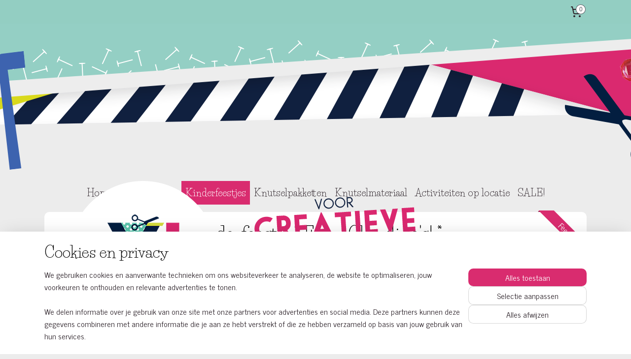

--- FILE ---
content_type: text/html; charset=UTF-8
request_url: https://www.vanjansenshop.com/a-47082410/kinderfeestjes/kinderfeestje-foam-clay-dino-s/
body_size: 24269
content:
<!DOCTYPE html>
<!--[if lt IE 7]>
<html lang="nl"
      class="no-js lt-ie9 lt-ie8 lt-ie7 secure"> <![endif]-->
<!--[if IE 7]>
<html lang="nl"
      class="no-js lt-ie9 lt-ie8 is-ie7 secure"> <![endif]-->
<!--[if IE 8]>
<html lang="nl"
      class="no-js lt-ie9 is-ie8 secure"> <![endif]-->
<!--[if gt IE 8]><!-->
<html lang="nl" class="no-js secure">
<!--<![endif]-->
<head prefix="og: http://ogp.me/ns#">
    <meta http-equiv="Content-Type" content="text/html; charset=UTF-8"/>

    <title>Kinderfeestje * Foam Clay dino&#039;s! * | Kinderfeestjes | Bij van Jansen</title>
    <meta name="description" content="Tijdens dit kinderfeestje ga je een spaarvarkentje bekleden met het nieuwe materiaal Foam Clay. Krijgt jouw varkentje ook grappige wiebeloogjes of bling bling?" />
    <meta name="robots" content="noarchive"/>
    <meta name="robots" content="index,follow,noodp,noydir"/>
    
    <meta name="verify-v1" content="WQMZzdXE2eGLu_Va4x9cZIseP-Ykzk2v4BBAG5HZ2w0"/>
        <meta name="google-site-verification" content="WQMZzdXE2eGLu_Va4x9cZIseP-Ykzk2v4BBAG5HZ2w0"/>
    <meta name="viewport" content="width=device-width, initial-scale=1.0"/>
    <meta name="revisit-after" content="1 days"/>
    <meta name="generator" content="Mijnwebwinkel"/>
    <meta name="web_author" content="https://www.mijnwebwinkel.nl/"/>

    

    <meta property="og:site_name" content="Bij van Jansen"/>

        <meta property="og:title" content="Kinderfeestje * Foam Clay dino&#039;s! *"/>
    <meta property="og:description" content="Tijdens dit kinderfeestje ga je een spaarvarkentje bekleden met het nieuwe materiaal Foam Clay. Krijgt jouw varkentje ook grappige wiebeloogjes of bling bling?"/>
    <meta property="og:type" content="product"/>
    <meta property="og:image" content="https://cdn.myonlinestore.eu/93d73fc1-6be1-11e9-a722-44a8421b9960/image/cache/article/e46e35c103acdf2ee3fec60d9bdccdcd8e589548.jpg"/>
        <meta property="og:image" content="https://cdn.myonlinestore.eu/93d73fc1-6be1-11e9-a722-44a8421b9960/image/cache/article/cd92d643c7606da2408da8b5a2ebeaccbcb779b6.jpg"/>
        <meta property="og:image" content="https://cdn.myonlinestore.eu/93d73fc1-6be1-11e9-a722-44a8421b9960/image/cache/article/ee31e34e1033894344ef26167672ad4568f6efbc.jpg"/>
        <meta property="og:url" content="https://www.vanjansenshop.com/a-47082410/kinderfeestjes/kinderfeestje-foam-clay-dino-s/"/>

    <link rel="preload" as="style" href="https://static.myonlinestore.eu/assets/../js/fancybox/jquery.fancybox.css?20260121132632"
          onload="this.onload=null;this.rel='stylesheet'">
    <noscript>
        <link rel="stylesheet" href="https://static.myonlinestore.eu/assets/../js/fancybox/jquery.fancybox.css?20260121132632">
    </noscript>

    <link rel="stylesheet" type="text/css" href="https://asset.myonlinestore.eu/2AKtqjvoGnL7iUpfz0f7RQocz5WBo1.css"/>

    <link rel="preload" as="style" href="https://static.myonlinestore.eu/assets/../fonts/fontawesome-6.4.2/css/fontawesome.min.css?20260121132632"
          onload="this.onload=null;this.rel='stylesheet'">
    <link rel="preload" as="style" href="https://static.myonlinestore.eu/assets/../fonts/fontawesome-6.4.2/css/solid.min.css?20260121132632"
          onload="this.onload=null;this.rel='stylesheet'">
    <link rel="preload" as="style" href="https://static.myonlinestore.eu/assets/../fonts/fontawesome-6.4.2/css/brands.min.css?20260121132632"
          onload="this.onload=null;this.rel='stylesheet'">
    <link rel="preload" as="style" href="https://static.myonlinestore.eu/assets/../fonts/fontawesome-6.4.2/css/v4-shims.min.css?20260121132632"
          onload="this.onload=null;this.rel='stylesheet'">
    <noscript>
        <link rel="stylesheet" href="https://static.myonlinestore.eu/assets/../fonts/font-awesome-4.1.0/css/font-awesome.4.1.0.min.css?20260121132632">
    </noscript>

    <link rel="preconnect" href="https://static.myonlinestore.eu/" crossorigin />
    <link rel="dns-prefetch" href="https://static.myonlinestore.eu/" />
    <link rel="preconnect" href="https://cdn.myonlinestore.eu" crossorigin />
    <link rel="dns-prefetch" href="https://cdn.myonlinestore.eu" />

    <script type="text/javascript" src="https://static.myonlinestore.eu/assets/../js/modernizr.js?20260121132632"></script>
        
    <link rel="canonical" href="https://www.vanjansenshop.com/a-47082410/kinderfeestjes/kinderfeestje-foam-clay-dino-s/"/>
    <link rel="icon" type="image/x-icon" href="https://cdn.myonlinestore.eu/93d73fc1-6be1-11e9-a722-44a8421b9960/favicon.ico?t=1769025047"
              />
    <script>
        var _rollbarConfig = {
        accessToken: 'd57a2075769e4401ab611d78421f1c89',
        captureUncaught: false,
        captureUnhandledRejections: false,
        verbose: false,
        payload: {
            environment: 'prod',
            person: {
                id: 79802,
            },
            ignoredMessages: [
                'request aborted',
                'network error',
                'timeout'
            ]
        },
        reportLevel: 'error'
    };
    // Rollbar Snippet
    !function(r){var e={};function o(n){if(e[n])return e[n].exports;var t=e[n]={i:n,l:!1,exports:{}};return r[n].call(t.exports,t,t.exports,o),t.l=!0,t.exports}o.m=r,o.c=e,o.d=function(r,e,n){o.o(r,e)||Object.defineProperty(r,e,{enumerable:!0,get:n})},o.r=function(r){"undefined"!=typeof Symbol&&Symbol.toStringTag&&Object.defineProperty(r,Symbol.toStringTag,{value:"Module"}),Object.defineProperty(r,"__esModule",{value:!0})},o.t=function(r,e){if(1&e&&(r=o(r)),8&e)return r;if(4&e&&"object"==typeof r&&r&&r.__esModule)return r;var n=Object.create(null);if(o.r(n),Object.defineProperty(n,"default",{enumerable:!0,value:r}),2&e&&"string"!=typeof r)for(var t in r)o.d(n,t,function(e){return r[e]}.bind(null,t));return n},o.n=function(r){var e=r&&r.__esModule?function(){return r.default}:function(){return r};return o.d(e,"a",e),e},o.o=function(r,e){return Object.prototype.hasOwnProperty.call(r,e)},o.p="",o(o.s=0)}([function(r,e,o){var n=o(1),t=o(4);_rollbarConfig=_rollbarConfig||{},_rollbarConfig.rollbarJsUrl=_rollbarConfig.rollbarJsUrl||"https://cdnjs.cloudflare.com/ajax/libs/rollbar.js/2.14.4/rollbar.min.js",_rollbarConfig.async=void 0===_rollbarConfig.async||_rollbarConfig.async;var a=n.setupShim(window,_rollbarConfig),l=t(_rollbarConfig);window.rollbar=n.Rollbar,a.loadFull(window,document,!_rollbarConfig.async,_rollbarConfig,l)},function(r,e,o){var n=o(2);function t(r){return function(){try{return r.apply(this,arguments)}catch(r){try{console.error("[Rollbar]: Internal error",r)}catch(r){}}}}var a=0;function l(r,e){this.options=r,this._rollbarOldOnError=null;var o=a++;this.shimId=function(){return o},"undefined"!=typeof window&&window._rollbarShims&&(window._rollbarShims[o]={handler:e,messages:[]})}var i=o(3),s=function(r,e){return new l(r,e)},d=function(r){return new i(s,r)};function c(r){return t(function(){var e=Array.prototype.slice.call(arguments,0),o={shim:this,method:r,args:e,ts:new Date};window._rollbarShims[this.shimId()].messages.push(o)})}l.prototype.loadFull=function(r,e,o,n,a){var l=!1,i=e.createElement("script"),s=e.getElementsByTagName("script")[0],d=s.parentNode;i.crossOrigin="",i.src=n.rollbarJsUrl,o||(i.async=!0),i.onload=i.onreadystatechange=t(function(){if(!(l||this.readyState&&"loaded"!==this.readyState&&"complete"!==this.readyState)){i.onload=i.onreadystatechange=null;try{d.removeChild(i)}catch(r){}l=!0,function(){var e;if(void 0===r._rollbarDidLoad){e=new Error("rollbar.js did not load");for(var o,n,t,l,i=0;o=r._rollbarShims[i++];)for(o=o.messages||[];n=o.shift();)for(t=n.args||[],i=0;i<t.length;++i)if("function"==typeof(l=t[i])){l(e);break}}"function"==typeof a&&a(e)}()}}),d.insertBefore(i,s)},l.prototype.wrap=function(r,e,o){try{var n;if(n="function"==typeof e?e:function(){return e||{}},"function"!=typeof r)return r;if(r._isWrap)return r;if(!r._rollbar_wrapped&&(r._rollbar_wrapped=function(){o&&"function"==typeof o&&o.apply(this,arguments);try{return r.apply(this,arguments)}catch(o){var e=o;throw e&&("string"==typeof e&&(e=new String(e)),e._rollbarContext=n()||{},e._rollbarContext._wrappedSource=r.toString(),window._rollbarWrappedError=e),e}},r._rollbar_wrapped._isWrap=!0,r.hasOwnProperty))for(var t in r)r.hasOwnProperty(t)&&(r._rollbar_wrapped[t]=r[t]);return r._rollbar_wrapped}catch(e){return r}};for(var p="log,debug,info,warn,warning,error,critical,global,configure,handleUncaughtException,handleAnonymousErrors,handleUnhandledRejection,captureEvent,captureDomContentLoaded,captureLoad".split(","),u=0;u<p.length;++u)l.prototype[p[u]]=c(p[u]);r.exports={setupShim:function(r,e){if(r){var o=e.globalAlias||"Rollbar";if("object"==typeof r[o])return r[o];r._rollbarShims={},r._rollbarWrappedError=null;var a=new d(e);return t(function(){e.captureUncaught&&(a._rollbarOldOnError=r.onerror,n.captureUncaughtExceptions(r,a,!0),e.wrapGlobalEventHandlers&&n.wrapGlobals(r,a,!0)),e.captureUnhandledRejections&&n.captureUnhandledRejections(r,a,!0);var t=e.autoInstrument;return!1!==e.enabled&&(void 0===t||!0===t||"object"==typeof t&&t.network)&&r.addEventListener&&(r.addEventListener("load",a.captureLoad.bind(a)),r.addEventListener("DOMContentLoaded",a.captureDomContentLoaded.bind(a))),r[o]=a,a})()}},Rollbar:d}},function(r,e){function o(r,e,o){if(e.hasOwnProperty&&e.hasOwnProperty("addEventListener")){for(var n=e.addEventListener;n._rollbarOldAdd&&n.belongsToShim;)n=n._rollbarOldAdd;var t=function(e,o,t){n.call(this,e,r.wrap(o),t)};t._rollbarOldAdd=n,t.belongsToShim=o,e.addEventListener=t;for(var a=e.removeEventListener;a._rollbarOldRemove&&a.belongsToShim;)a=a._rollbarOldRemove;var l=function(r,e,o){a.call(this,r,e&&e._rollbar_wrapped||e,o)};l._rollbarOldRemove=a,l.belongsToShim=o,e.removeEventListener=l}}r.exports={captureUncaughtExceptions:function(r,e,o){if(r){var n;if("function"==typeof e._rollbarOldOnError)n=e._rollbarOldOnError;else if(r.onerror){for(n=r.onerror;n._rollbarOldOnError;)n=n._rollbarOldOnError;e._rollbarOldOnError=n}e.handleAnonymousErrors();var t=function(){var o=Array.prototype.slice.call(arguments,0);!function(r,e,o,n){r._rollbarWrappedError&&(n[4]||(n[4]=r._rollbarWrappedError),n[5]||(n[5]=r._rollbarWrappedError._rollbarContext),r._rollbarWrappedError=null);var t=e.handleUncaughtException.apply(e,n);o&&o.apply(r,n),"anonymous"===t&&(e.anonymousErrorsPending+=1)}(r,e,n,o)};o&&(t._rollbarOldOnError=n),r.onerror=t}},captureUnhandledRejections:function(r,e,o){if(r){"function"==typeof r._rollbarURH&&r._rollbarURH.belongsToShim&&r.removeEventListener("unhandledrejection",r._rollbarURH);var n=function(r){var o,n,t;try{o=r.reason}catch(r){o=void 0}try{n=r.promise}catch(r){n="[unhandledrejection] error getting `promise` from event"}try{t=r.detail,!o&&t&&(o=t.reason,n=t.promise)}catch(r){}o||(o="[unhandledrejection] error getting `reason` from event"),e&&e.handleUnhandledRejection&&e.handleUnhandledRejection(o,n)};n.belongsToShim=o,r._rollbarURH=n,r.addEventListener("unhandledrejection",n)}},wrapGlobals:function(r,e,n){if(r){var t,a,l="EventTarget,Window,Node,ApplicationCache,AudioTrackList,ChannelMergerNode,CryptoOperation,EventSource,FileReader,HTMLUnknownElement,IDBDatabase,IDBRequest,IDBTransaction,KeyOperation,MediaController,MessagePort,ModalWindow,Notification,SVGElementInstance,Screen,TextTrack,TextTrackCue,TextTrackList,WebSocket,WebSocketWorker,Worker,XMLHttpRequest,XMLHttpRequestEventTarget,XMLHttpRequestUpload".split(",");for(t=0;t<l.length;++t)r[a=l[t]]&&r[a].prototype&&o(e,r[a].prototype,n)}}}},function(r,e){function o(r,e){this.impl=r(e,this),this.options=e,function(r){for(var e=function(r){return function(){var e=Array.prototype.slice.call(arguments,0);if(this.impl[r])return this.impl[r].apply(this.impl,e)}},o="log,debug,info,warn,warning,error,critical,global,configure,handleUncaughtException,handleAnonymousErrors,handleUnhandledRejection,_createItem,wrap,loadFull,shimId,captureEvent,captureDomContentLoaded,captureLoad".split(","),n=0;n<o.length;n++)r[o[n]]=e(o[n])}(o.prototype)}o.prototype._swapAndProcessMessages=function(r,e){var o,n,t;for(this.impl=r(this.options);o=e.shift();)n=o.method,t=o.args,this[n]&&"function"==typeof this[n]&&("captureDomContentLoaded"===n||"captureLoad"===n?this[n].apply(this,[t[0],o.ts]):this[n].apply(this,t));return this},r.exports=o},function(r,e){r.exports=function(r){return function(e){if(!e&&!window._rollbarInitialized){for(var o,n,t=(r=r||{}).globalAlias||"Rollbar",a=window.rollbar,l=function(r){return new a(r)},i=0;o=window._rollbarShims[i++];)n||(n=o.handler),o.handler._swapAndProcessMessages(l,o.messages);window[t]=n,window._rollbarInitialized=!0}}}}]);
    // End Rollbar Snippet
    </script>
    <script defer type="text/javascript" src="https://static.myonlinestore.eu/assets/../js/jquery.min.js?20260121132632"></script><script defer type="text/javascript" src="https://static.myonlinestore.eu/assets/../js/mww/shop.js?20260121132632"></script><script defer type="text/javascript" src="https://static.myonlinestore.eu/assets/../js/mww/shop/category.js?20260121132632"></script><script defer type="text/javascript" src="https://static.myonlinestore.eu/assets/../js/fancybox/jquery.fancybox.pack.js?20260121132632"></script><script defer type="text/javascript" src="https://static.myonlinestore.eu/assets/../js/fancybox/jquery.fancybox-thumbs.js?20260121132632"></script><script defer type="text/javascript" src="https://static.myonlinestore.eu/assets/../js/mww/image.js?20260121132632"></script><script defer type="text/javascript" src="https://static.myonlinestore.eu/assets/../js/mww/shop/article.js?20260121132632"></script><script defer type="text/javascript" src="https://static.myonlinestore.eu/assets/../js/mww/product/product.js?20260121132632"></script><script defer type="text/javascript" src="https://static.myonlinestore.eu/assets/../js/mww/product/product.configurator.js?20260121132632"></script><script defer type="text/javascript"
                src="https://static.myonlinestore.eu/assets/../js/mww/product/product.configurator.validator.js?20260121132632"></script><script defer type="text/javascript" src="https://static.myonlinestore.eu/assets/../js/mww/product/product.main.js?20260121132632"></script><script defer type="text/javascript" src="https://static.myonlinestore.eu/assets/../js/mww/navigation.js?20260121132632"></script><script defer type="text/javascript" src="https://static.myonlinestore.eu/assets/../js/delay.js?20260121132632"></script><script defer type="text/javascript" src="https://static.myonlinestore.eu/assets/../js/mww/ajax.js?20260121132632"></script><script defer type="text/javascript" src="https://static.myonlinestore.eu/assets/../js/foundation/foundation.min.js?20260121132632"></script><script defer type="text/javascript" src="https://static.myonlinestore.eu/assets/../js/foundation/foundation/foundation.topbar.js?20260121132632"></script><script defer type="text/javascript" src="https://static.myonlinestore.eu/assets/../js/foundation/foundation/foundation.tooltip.js?20260121132632"></script><script defer type="text/javascript" src="https://static.myonlinestore.eu/assets/../js/mww/deferred.js?20260121132632"></script>
        <script src="https://static.myonlinestore.eu/assets/webpack/bootstrapper.ce10832e.js"></script>
    
    <script src="https://static.myonlinestore.eu/assets/webpack/vendor.85ea91e8.js" defer></script><script src="https://static.myonlinestore.eu/assets/webpack/main.c5872b2c.js" defer></script>
    
    <script src="https://static.myonlinestore.eu/assets/webpack/webcomponents.377dc92a.js" defer></script>
    
    <script src="https://static.myonlinestore.eu/assets/webpack/render.8395a26c.js" defer></script>

    <script>
        window.bootstrapper.add(new Strap('marketingScripts', []));
    </script>
        <script>
  window.dataLayer = window.dataLayer || [];

  function gtag() {
    dataLayer.push(arguments);
  }

    gtag(
    "consent",
    "default",
    {
      "ad_storage": "denied",
      "ad_user_data": "denied",
      "ad_personalization": "denied",
      "analytics_storage": "denied",
      "security_storage": "granted",
      "personalization_storage": "denied",
      "functionality_storage": "denied",
    }
  );

  gtag("js", new Date());
  gtag("config", 'G-HSRC51ENF9', { "groups": "myonlinestore" });gtag("config", 'G-E2MBLZNCXS');</script>
<script async src="https://www.googletagmanager.com/gtag/js?id=G-HSRC51ENF9"></script>
        <script>
        
    </script>
        
<script>
    var marketingStrapId = 'marketingScripts'
    var marketingScripts = window.bootstrapper.use(marketingStrapId);

    if (marketingScripts === null) {
        marketingScripts = [];
    }

        marketingScripts.push({
        inline: `!function (f, b, e, v, n, t, s) {
        if (f.fbq) return;
        n = f.fbq = function () {
            n.callMethod ?
                n.callMethod.apply(n, arguments) : n.queue.push(arguments)
        };
        if (!f._fbq) f._fbq = n;
        n.push = n;
        n.loaded = !0;
        n.version = '2.0';
        n.agent = 'plmyonlinestore';
        n.queue = [];
        t = b.createElement(e);
        t.async = !0;
    t.src = v;
    s = b.getElementsByTagName(e)[0];
    s.parentNode.insertBefore(t, s)
    }(window, document, 'script', 'https://connect.facebook.net/en_US/fbevents.js');

    fbq('init', '349906362028635');
    fbq('track', 'PageView');
    `,
    });
    
    window.bootstrapper.update(new Strap(marketingStrapId, marketingScripts));
</script>
    <noscript>
        <style>ul.products li {
                opacity: 1 !important;
            }</style>
    </noscript>

            <script>
                (function (w, d, s, l, i) {
            w[l] = w[l] || [];
            w[l].push({
                'gtm.start':
                    new Date().getTime(), event: 'gtm.js'
            });
            var f = d.getElementsByTagName(s)[0],
                j = d.createElement(s), dl = l != 'dataLayer' ? '&l=' + l : '';
            j.async = true;
            j.src =
                'https://www.googletagmanager.com/gtm.js?id=' + i + dl;
            f.parentNode.insertBefore(j, f);
        })(window, document, 'script', 'dataLayer', 'GTM-MSQ3L6L');
                (function (w, d, s, l, i) {
            w[l] = w[l] || [];
            w[l].push({
                'gtm.start':
                    new Date().getTime(), event: 'gtm.js'
            });
            var f = d.getElementsByTagName(s)[0],
                j = d.createElement(s), dl = l != 'dataLayer' ? '&l=' + l : '';
            j.async = true;
            j.src =
                'https://www.googletagmanager.com/gtm.js?id=' + i + dl;
            f.parentNode.insertBefore(j, f);
        })(window, document, 'script', 'dataLayer', 'GTM-T4G7JK');
            </script>

</head>
<body    class="lang-nl_NL layout-width-1100 oneColumn">

    <noscript>
                    <iframe src="https://www.googletagmanager.com/ns.html?id=GTM-MSQ3L6L" height="0" width="0"
                    style="display:none;visibility:hidden"></iframe>
                    <iframe src="https://www.googletagmanager.com/ns.html?id=GTM-T4G7JK" height="0" width="0"
                    style="display:none;visibility:hidden"></iframe>
            </noscript>


<header>
    <a tabindex="0" id="skip-link" class="button screen-reader-text" href="#content">Spring naar de hoofdtekst</a>
</header>


<div id="react_element__filter"></div>

<div class="site-container">
    <div class="inner-wrap">
                    <nav class="tab-bar mobile-navigation custom-topbar ">
    <section class="left-button" style="display: none;">
        <a class="mobile-nav-button"
           href="#" data-react-trigger="mobile-navigation-toggle">
                <div   
    aria-hidden role="img"
    class="icon icon--sf-menu
        "
    >
    <svg><use xlink:href="#sf-menu"></use></svg>
    </div>
&#160;
                <span>Menu</span>        </a>
    </section>
    <section class="title-section">
        <span class="title">Bij van Jansen</span>
    </section>
    <section class="right-button">

                                    
        <a href="/cart/" class="cart-icon hidden">
                <div   
    aria-hidden role="img"
    class="icon icon--sf-shopping-cart
        "
    >
    <svg><use xlink:href="#sf-shopping-cart"></use></svg>
    </div>
            <span class="cart-count" style="display: none"></span>
        </a>
    </section>
</nav>
        
        
        <div class="bg-container custom-css-container"             data-active-language="nl"
            data-current-date="21-01-2026"
            data-category-id="unknown"
            data-article-id="38184638"
            data-article-category-id="2838168"
            data-article-name="Kinderfeestje * Foam Clay dino&#039;s! *"
        >
            <noscript class="no-js-message">
                <div class="inner">
                    Javascript is uitgeschakeld.


Zonder Javascript is het niet mogelijk bestellingen te plaatsen in deze webwinkel en zijn een aantal functionaliteiten niet beschikbaar.
                </div>
            </noscript>

            <div id="header">
                <div id="react_root"><!-- --></div>
                <div
                    class="header-bar-top">
                                                
<div class="row header-bar-inner" data-bar-position="top" data-options="sticky_on: [medium, large]; is_hover: true; scrolltop: true;" data-topbar>
    <section class="top-bar-section">
                                    <div class="module-container cart align-right">
                    
<div class="header-cart module moduleCartCompact" data-ajax-cart-replace="true" data-productcount="0">
            <a href="/cart/?category_id=2838168" class="foldout-cart">
                <div   
    aria-hidden role="img"
    class="icon icon--sf-shopping-cart
        "
            title="Winkelwagen"
    >
    <svg><use xlink:href="#sf-shopping-cart"></use></svg>
    </div>
            <span class="count">0</span>
        </a>
        <div class="hidden-cart-details">
            <div class="invisible-hover-area">
                <div data-mobile-cart-replace="true" class="cart-details">
                                            <div class="cart-summary">
                            Geen artikelen in je winkelwagen.
                        </div>
                                    </div>

                            </div>
        </div>
    </div>

                </div>
                        </section>
</div>

                                    </div>

                

        
                
            

<sf-header-image
    class="web-component"
    header-element-height="320px"
    align="center"
    store-name="Bij van Jansen"
    store-url="https://www.vanjansenshop.com/"
    background-image-url="https://cdn.myonlinestore.eu/93d73fc1-6be1-11e9-a722-44a8421b9960/nl_NL_image_header_4.png?t=1769025047"
    mobile-background-image-url=""
    logo-custom-width=""
    logo-custom-height=""
    page-column-width="1100"
    style="
        height: 320px;

        --background-color: transparent;
        --background-height: 320px;
        --background-aspect-ratio: 6.875;
        --scaling-background-aspect-ratio: 3.4375;
        --mobile-background-height: 0px;
        --mobile-background-aspect-ratio: 1;
        --color: #2C2229;
        --logo-custom-width: auto;
        --logo-custom-height: auto;
        --logo-aspect-ratio: 3.3333333333333
        ">
            <a href="https://www.vanjansenshop.com/" slot="logo" style="max-height: 100%;">
            <img
                src="https://cdn.myonlinestore.eu/93d73fc1-6be1-11e9-a722-44a8421b9960/logo_large.png?t=1769025047"
                alt="Bij van Jansen"
                style="
                    width: 1000px;
                    height: 100%;
                    display: block;
                    max-height: 400px;
                    "
            />
        </a>
    </sf-header-image>
                <div class="header-bar-bottom sticky">
                                                
<div class="row header-bar-inner" data-bar-position="header" data-options="sticky_on: [medium, large]; is_hover: true; scrolltop: true;" data-topbar>
    <section class="top-bar-section">
                                    <nav class="module-container navigation  align-left">
                    <ul>
                            




<li class="">
            <a href="https://www.vanjansenshop.com/" class="no_underline">
            Home
                    </a>

                                </li>
    



    
<li class="divider">
            <hr>
    </li>
    




<li class="">
            <a href="https://www.vanjansenshop.com/c-2761520/workshops/" class="no_underline">
            Workshops
                    </a>

                                </li>
    


    

<li class="active">
            <a href="https://www.vanjansenshop.com/c-2838168/kinderfeestjes/" class="no_underline">
            Kinderfeestjes
                    </a>

                                </li>
    

    


<li class="has-dropdown">
            <a href="https://www.vanjansenshop.com/c-3748461/knutselpakketten/" class="no_underline">
            Knutselpakketten
                    </a>

                                    <ul class="dropdown">
                        




<li class="">
            <a href="https://www.vanjansenshop.com/c-5489414/knutselpakketten-vanaf-6-kids/" class="no_underline">
            Knutselpakketten vanaf 6 kids
                    </a>

                                </li>
    




<li class="">
            <a href="https://www.vanjansenshop.com/c-5489415/knutselpakketten-1-kind/" class="no_underline">
            Knutselpakketten 1 kind
                    </a>

                                </li>
                </ul>
                        </li>
    

    


<li class="has-dropdown">
            <a href="https://www.vanjansenshop.com/c-3947863/knutselmateriaal/" class="no_underline">
            Knutselmateriaal
                    </a>

                                    <ul class="dropdown">
                        




<li class="">
            <a href="https://www.vanjansenshop.com/c-5594008/alles-tonen/" class="no_underline">
            Alles tonen
                    </a>

                                </li>
    




<li class="">
            <a href="https://www.vanjansenshop.com/c-5748363/tie-dye/" class="no_underline">
            Tie dye
                    </a>

                                </li>
    




<li class="">
            <a href="https://www.vanjansenshop.com/c-5748403/tassen/" class="no_underline">
            Tassen
                    </a>

                                </li>
    




<li class="">
            <a href="https://www.vanjansenshop.com/c-6962798/blanco-witte-squishies/" class="no_underline">
            Blanco / witte Squishies
                    </a>

                                </li>
    




<li class="">
            <a href="https://www.vanjansenshop.com/c-5592968/ondergronden/" class="no_underline">
            Ondergronden
                    </a>

                                </li>
    




<li class="">
            <a href="https://www.vanjansenshop.com/c-5594133/textiel/" class="no_underline">
            Textiel
                    </a>

                                </li>
    




<li class="">
            <a href="https://www.vanjansenshop.com/c-5592969/foam-silk-clay/" class="no_underline">
            Foam &amp; Silk Clay
                    </a>

                                </li>
    




<li class="">
            <a href="https://www.vanjansenshop.com/c-5592971/krimpfolie/" class="no_underline">
            Krimpfolie
                    </a>

                                </li>
    




<li class="">
            <a href="https://www.vanjansenshop.com/c-5592974/stiften/" class="no_underline">
            Stiften
                    </a>

                                </li>
    




<li class="">
            <a href="https://www.vanjansenshop.com/c-5592977/verf/" class="no_underline">
            Verf
                    </a>

                                </li>
    




<li class="">
            <a href="https://www.vanjansenshop.com/c-5592978/decoratie/" class="no_underline">
            Decoratie
                    </a>

                                </li>
    




<li class="">
            <a href="https://www.vanjansenshop.com/c-5594233/kerst/" class="no_underline">
            Kerst
                    </a>

                                </li>
    




<li class="">
            <a href="https://www.vanjansenshop.com/c-5594234/pasen/" class="no_underline">
            Pasen
                    </a>

                                </li>
    




<li class="">
            <a href="https://www.vanjansenshop.com/c-6975971/sieradenonderdelen/" class="no_underline">
            Sieradenonderdelen
                    </a>

                                </li>
                </ul>
                        </li>
    

    


<li class="has-dropdown">
            <a href="https://www.vanjansenshop.com/c-3625819/activiteiten-op-locatie/" class="no_underline">
            Activiteiten op locatie
                    </a>

                                    <ul class="dropdown">
                        




<li class="">
            <a href="https://www.vanjansenshop.com/c-3966726/schminken/" class="no_underline">
            Schminken
                    </a>

                                </li>
    




<li class="">
            <a href="https://www.vanjansenshop.com/c-3641385/bedrijfsevenement/" class="no_underline">
            Bedrijfsevenement
                    </a>

                                </li>
    




<li class="">
            <a href="https://www.vanjansenshop.com/c-3641414/school-workshops/" class="no_underline">
            School workshops
                    </a>

                                </li>
    




<li class="">
            <a href="https://www.vanjansenshop.com/c-3641402/bruiloft/" class="no_underline">
            Bruiloft
                    </a>

                                </li>
    




<li class="">
            <a href="https://www.vanjansenshop.com/c-3641389/familiefeest-of-reuenie/" class="no_underline">
            Familiefeest of  reünie
                    </a>

                                </li>
    




<li class="">
            <a href="https://www.vanjansenshop.com/c-3641397/verjaardagen/" class="no_underline">
            Verjaardagen
                    </a>

                                </li>
                </ul>
                        </li>
    




<li class="">
            <a href="https://www.vanjansenshop.com/c-6779321/sale/" class="no_underline">
            SALE!
                    </a>

                                </li>

                    </ul>
                </nav>
                        </section>
</div>

                                    </div>
            </div>

            
            
            <div id="content" class="columncount-1">
                <div class="row">
                                                                <div class="columns large-14 medium-14 small-14" id="centercolumn">
    
    
                                    <script>
        window.bootstrapper.add(new Strap('product', {
            id: '38184638',
            name: 'Kinderfeestje * Foam Clay dino&#039;s! *',
            value: '0.000000',
            currency: 'EUR'
        }));

        var marketingStrapId = 'marketingScripts'
        var marketingScripts = window.bootstrapper.use(marketingStrapId);

        if (marketingScripts === null) {
            marketingScripts = [];
        }

        marketingScripts.push({
            inline: `if (typeof window.fbq === 'function') {
                window.fbq('track', 'ViewContent', {
                    content_name: "Kinderfeestje * Foam Clay dino&#039;s! *",
                    content_ids: ["38184638"],
                    content_type: "product"
                });
            }`,
        });

        window.bootstrapper.update(new Strap(marketingStrapId, marketingScripts));
    </script>
    <div id="react_element__product-events"><!-- --></div>

    <script type="application/ld+json">
        {"@context":"https:\/\/schema.org","@graph":[{"@type":"Product","name":"Kinderfeestje * Foam Clay dino\u0027s! *","description":"Offerte aanvragen, lees hier meerWat we gaan doen?Tijdens dit kinderfeestje gaan we stoere dinosaurussen maken! Dit doen we\u0026nbsp;met het nieuwe materiaal Foam Clay. Foam Clay is een zelfhardende klei\u0026nbsp;met daarin kleine balletjes. Eerst kiezen alle kinderen een leuke dino uit. We hebben keuze uit wel 3\u0026nbsp;soorten! Welke vind jij het leukst? Dan plakken we mooie bling bling op zijn rug en oogjes op het hoofdje. Dan gaan we de Foam Clay ontdekken,\u0026nbsp;zoeken we\u0026nbsp;mooie kleurtjes uit en gaan we de klei doorkneden. Dan kunnen we beginnen met het bekleden van de dino\u0027s!De klei werkt erg gemakkelijk en je krijgt er geen vieze handen van. Er zijn wel 11\u0026nbsp;hippe, felle kleuren\u0026nbsp;waaruit je kunt kiezen! Wat fijn is dat de klei niet afgebakken hoeft te worden en dat je het eindresultaat meteen mee naar huis kunt nemen. Na ongeveer 3 dagen is de Foam Clay uitgehard.Ps. Komen er ook meiden op je kinderfeestje die niet van dino\u0027s houden? Laat ze dan een mooi beertje van papier mach\u00e9\u0026nbsp;maken! :)Even in het kortDuur: 1,5 uurKosten \u20ac19 per kind (min. 7 kinderen)Inclusief materiaalVanaf groep 1Leuk extraatje: gratis uitnodigingen!Dagelijks of in de vakantie te boekenKeuze uit locaties:Bij jou thuisOnze workshoplocatie Bij van Jansen, Kaneelstraat 160 in Cuijk * Incl. onbeperkt limonade en\u0026nbsp;bakje popcorn. Wil je het feestje afsluiten met lekker eten? Dan heb je de volgende keuzes:\u0026nbsp;Poffertjes (\u20ac4,50 per kind, +\/- 12 poffertjes), Broodje knak\u0026nbsp;(\u20ac5\u0026nbsp;per kind, 2 broodjes pp), Friet met snack\u0026nbsp;(\u20ac6,50 per kind).Pannenkoekenhuis \u0027De 7 Dwergen\u0027, Odiliadijk 6 in St. Agatha (Cuijk) * Incl. onbeperkt limonade, wat lekkers tijdens het knutselen, waterijsje en naturel pannenkoek met stroop \u0026amp; poedersuiker of frietjes (\u20ac9\u0026nbsp;per kind), frietjes met snack (\u20ac12\u0026nbsp;per kind). De jarige job krijgt 12 muntjes en de gasten 4 muntjes, waarvan de kids een cadeautje uit kunnen kiezen. En natuurlijk kan er binnen en buiten gespeeld worden in het Speelkasteel en Dwergenhuis!\u0027De Heksenboom\u0027, Bosweg 40 in Sint Anthonis * Incl. onbeperkt limonade, wat lekkers en keuze uit een \u0027Kindermenubox\u0027 (friet met snack) of \u0027Pannenkoek Heks\u0027.\u0026nbsp;(\u20ac9,50 per kind). Ook kan er heerlijk binnen en buitengespeeld worden en het kabouterpad gelopen worden!\u0027De Pannenkoekenbakker Zeeland\u0027, Udenseweg 31 in Zeeland (NBr) * Incl. onbeperkt limonade, wat lekkers tijdens het knutselen, keuze uit waterijsje of zakje chips en naturel pannenkoek met stroop \u0026amp; poedersuiker (\u20ac9,50 per kind).\u0026nbsp;De jarige job krijgt 10 muntjes en de gasten 4 muntjes, waarvan de kids een cadeautje uit kunnen kiezen. En natuurlijk kan er heerlijk buiten gespeeld worden in de speeltuin en het Smulbos.Offerte aanvragen, lees hier meerExtra\u0027s bij kinderfeestjes!Cadeautjes uitpakken (meerprijs + \u20ac1 per kind)Cupcakes versieren en opsmullen (meerprijs + \u20ac3,50 per kind)Muffins versieren bij Pannekoekenbakker (meerprijs + \u20ac4 per kind)Snoep-etag\u00e8re (meerprijs + \u20ac2 per kind)Waterijsje\u0026nbsp;(meerprijs\u0026nbsp;+ \u20ac1,50 per kind)Zakje chips (meerprijs\u0026nbsp;+ \u20ac1,50 per kind)Specials!\u200bGlitter tattoos (meerprijs + \u20ac3,50 per kind)\u0026nbsp;Blijft ongeveer 5 dagen zitten!Schminken (meerprijs +\u0026nbsp;\u20ac4,50 per kind)\u0026nbsp;Haarveertjes (meerprijs +\u0026nbsp;\u20ac3 per kind)\u0026nbsp;Blijft ongeveer 4 - 6 weken zitten!Instax-foto met brillen\/snorretjes op een stokje\u0026nbsp;(meerprijs + \u20ac2,50 per kind)Hoe werkt offerte aanvragen?Vraag een offerte aan door de keuzelijsten in te vullen (de offerte blijft 0 euro). Je betaalt hier niets voor en niets ligt vast totdat je akkoord gaat met de offerte die je van mij teruggemaild krijgt. Of stuur vrijblijvend een mailtje om je wensen te bespreken naar info@vanjansen.com met daarin de datum, aantal kinderen, welke locatie, eventuele extra\u0027s en\/of specials en ik maak een offerte met tijdschema.","offers":{"@type":"AggregateOffer","priceCurrency":"EUR","lowPrice":"0.00","highPrice":"0.00","offerCount":101,"offers":[{"@type":"Offer","url":"https:\/\/www.vanjansenshop.com\/a-47082410\/kinderfeestjes\/kinderfeestje-foam-clay-dino-s\/","priceSpecification":{"@type":"PriceSpecification","priceCurrency":"EUR","price":"0.00","valueAddedTaxIncluded":true},"@id":"https:\/\/www.vanjansenshop.com\/#\/schema\/Offer\/3d25c6b4-bd58-11eb-a98b-0a6e45a98899"},{"@type":"Offer","url":"https:\/\/www.vanjansenshop.com\/a-47082410-4295508,3015916,3881645,7868225,7059423\/kinderfeestjes\/kinderfeestje-foam-clay-dino-s\/","priceSpecification":{"@type":"PriceSpecification","priceCurrency":"EUR","price":"0.00","valueAddedTaxIncluded":true},"@id":"https:\/\/www.vanjansenshop.com\/#\/schema\/Offer\/3d25c6b4-bd58-11eb-a98b-0a6e45a98899\/4295508\/3015916\/3881645\/7868225\/7059423"},{"@type":"Offer","url":"https:\/\/www.vanjansenshop.com\/a-47082410-4295508,3015916,3881645,7868225,7059424\/kinderfeestjes\/kinderfeestje-foam-clay-dino-s\/","priceSpecification":{"@type":"PriceSpecification","priceCurrency":"EUR","price":"0.00","valueAddedTaxIncluded":true},"@id":"https:\/\/www.vanjansenshop.com\/#\/schema\/Offer\/3d25c6b4-bd58-11eb-a98b-0a6e45a98899\/4295508\/3015916\/3881645\/7868225\/7059424"},{"@type":"Offer","url":"https:\/\/www.vanjansenshop.com\/a-47082410-4295508,3015916,3881645,7868225,7059425\/kinderfeestjes\/kinderfeestje-foam-clay-dino-s\/","priceSpecification":{"@type":"PriceSpecification","priceCurrency":"EUR","price":"0.00","valueAddedTaxIncluded":true},"@id":"https:\/\/www.vanjansenshop.com\/#\/schema\/Offer\/3d25c6b4-bd58-11eb-a98b-0a6e45a98899\/4295508\/3015916\/3881645\/7868225\/7059425"},{"@type":"Offer","url":"https:\/\/www.vanjansenshop.com\/a-47082410-4295508,3015916,3881645,7868225,7059426\/kinderfeestjes\/kinderfeestje-foam-clay-dino-s\/","priceSpecification":{"@type":"PriceSpecification","priceCurrency":"EUR","price":"0.00","valueAddedTaxIncluded":true},"@id":"https:\/\/www.vanjansenshop.com\/#\/schema\/Offer\/3d25c6b4-bd58-11eb-a98b-0a6e45a98899\/4295508\/3015916\/3881645\/7868225\/7059426"},{"@type":"Offer","url":"https:\/\/www.vanjansenshop.com\/a-47082410-4295508,3015916,3881645,7868225,7059427\/kinderfeestjes\/kinderfeestje-foam-clay-dino-s\/","priceSpecification":{"@type":"PriceSpecification","priceCurrency":"EUR","price":"0.00","valueAddedTaxIncluded":true},"@id":"https:\/\/www.vanjansenshop.com\/#\/schema\/Offer\/3d25c6b4-bd58-11eb-a98b-0a6e45a98899\/4295508\/3015916\/3881645\/7868225\/7059427"},{"@type":"Offer","url":"https:\/\/www.vanjansenshop.com\/a-47082410-4295508,3015916,3881645,7868225,7059428\/kinderfeestjes\/kinderfeestje-foam-clay-dino-s\/","priceSpecification":{"@type":"PriceSpecification","priceCurrency":"EUR","price":"0.00","valueAddedTaxIncluded":true},"@id":"https:\/\/www.vanjansenshop.com\/#\/schema\/Offer\/3d25c6b4-bd58-11eb-a98b-0a6e45a98899\/4295508\/3015916\/3881645\/7868225\/7059428"},{"@type":"Offer","url":"https:\/\/www.vanjansenshop.com\/a-47082410-4295508,3015916,3881645,7868225,7059429\/kinderfeestjes\/kinderfeestje-foam-clay-dino-s\/","priceSpecification":{"@type":"PriceSpecification","priceCurrency":"EUR","price":"0.00","valueAddedTaxIncluded":true},"@id":"https:\/\/www.vanjansenshop.com\/#\/schema\/Offer\/3d25c6b4-bd58-11eb-a98b-0a6e45a98899\/4295508\/3015916\/3881645\/7868225\/7059429"},{"@type":"Offer","url":"https:\/\/www.vanjansenshop.com\/a-47082410-4295508,3015916,3881645,7868225,7059430\/kinderfeestjes\/kinderfeestje-foam-clay-dino-s\/","priceSpecification":{"@type":"PriceSpecification","priceCurrency":"EUR","price":"0.00","valueAddedTaxIncluded":true},"@id":"https:\/\/www.vanjansenshop.com\/#\/schema\/Offer\/3d25c6b4-bd58-11eb-a98b-0a6e45a98899\/4295508\/3015916\/3881645\/7868225\/7059430"},{"@type":"Offer","url":"https:\/\/www.vanjansenshop.com\/a-47082410-4295508,3015916,3881645,7868225,7059431\/kinderfeestjes\/kinderfeestje-foam-clay-dino-s\/","priceSpecification":{"@type":"PriceSpecification","priceCurrency":"EUR","price":"0.00","valueAddedTaxIncluded":true},"@id":"https:\/\/www.vanjansenshop.com\/#\/schema\/Offer\/3d25c6b4-bd58-11eb-a98b-0a6e45a98899\/4295508\/3015916\/3881645\/7868225\/7059431"},{"@type":"Offer","url":"https:\/\/www.vanjansenshop.com\/a-47082410-4295508,3015916,3881645,7868225,7059432\/kinderfeestjes\/kinderfeestje-foam-clay-dino-s\/","priceSpecification":{"@type":"PriceSpecification","priceCurrency":"EUR","price":"0.00","valueAddedTaxIncluded":true},"@id":"https:\/\/www.vanjansenshop.com\/#\/schema\/Offer\/3d25c6b4-bd58-11eb-a98b-0a6e45a98899\/4295508\/3015916\/3881645\/7868225\/7059432"},{"@type":"Offer","url":"https:\/\/www.vanjansenshop.com\/a-47082410-4295508,3015916,3881645,7868225,7059433\/kinderfeestjes\/kinderfeestje-foam-clay-dino-s\/","priceSpecification":{"@type":"PriceSpecification","priceCurrency":"EUR","price":"0.00","valueAddedTaxIncluded":true},"@id":"https:\/\/www.vanjansenshop.com\/#\/schema\/Offer\/3d25c6b4-bd58-11eb-a98b-0a6e45a98899\/4295508\/3015916\/3881645\/7868225\/7059433"},{"@type":"Offer","url":"https:\/\/www.vanjansenshop.com\/a-47082410-4295508,3015916,3881645,7868225,7059434\/kinderfeestjes\/kinderfeestje-foam-clay-dino-s\/","priceSpecification":{"@type":"PriceSpecification","priceCurrency":"EUR","price":"0.00","valueAddedTaxIncluded":true},"@id":"https:\/\/www.vanjansenshop.com\/#\/schema\/Offer\/3d25c6b4-bd58-11eb-a98b-0a6e45a98899\/4295508\/3015916\/3881645\/7868225\/7059434"},{"@type":"Offer","url":"https:\/\/www.vanjansenshop.com\/a-47082410-4295508,3015916,3881645,7868225,7059435\/kinderfeestjes\/kinderfeestje-foam-clay-dino-s\/","priceSpecification":{"@type":"PriceSpecification","priceCurrency":"EUR","price":"0.00","valueAddedTaxIncluded":true},"@id":"https:\/\/www.vanjansenshop.com\/#\/schema\/Offer\/3d25c6b4-bd58-11eb-a98b-0a6e45a98899\/4295508\/3015916\/3881645\/7868225\/7059435"},{"@type":"Offer","url":"https:\/\/www.vanjansenshop.com\/a-47082410-4295508,3015916,3881645,7868225,7059436\/kinderfeestjes\/kinderfeestje-foam-clay-dino-s\/","priceSpecification":{"@type":"PriceSpecification","priceCurrency":"EUR","price":"0.00","valueAddedTaxIncluded":true},"@id":"https:\/\/www.vanjansenshop.com\/#\/schema\/Offer\/3d25c6b4-bd58-11eb-a98b-0a6e45a98899\/4295508\/3015916\/3881645\/7868225\/7059436"},{"@type":"Offer","url":"https:\/\/www.vanjansenshop.com\/a-47082410-4295508,3015916,3881645,7868228,7059423\/kinderfeestjes\/kinderfeestje-foam-clay-dino-s\/","priceSpecification":{"@type":"PriceSpecification","priceCurrency":"EUR","price":"0.00","valueAddedTaxIncluded":true},"@id":"https:\/\/www.vanjansenshop.com\/#\/schema\/Offer\/3d25c6b4-bd58-11eb-a98b-0a6e45a98899\/4295508\/3015916\/3881645\/7868228\/7059423"},{"@type":"Offer","url":"https:\/\/www.vanjansenshop.com\/a-47082410-4295508,3015916,3881645,7868228,7059424\/kinderfeestjes\/kinderfeestje-foam-clay-dino-s\/","priceSpecification":{"@type":"PriceSpecification","priceCurrency":"EUR","price":"0.00","valueAddedTaxIncluded":true},"@id":"https:\/\/www.vanjansenshop.com\/#\/schema\/Offer\/3d25c6b4-bd58-11eb-a98b-0a6e45a98899\/4295508\/3015916\/3881645\/7868228\/7059424"},{"@type":"Offer","url":"https:\/\/www.vanjansenshop.com\/a-47082410-4295508,3015916,3881645,7868228,7059425\/kinderfeestjes\/kinderfeestje-foam-clay-dino-s\/","priceSpecification":{"@type":"PriceSpecification","priceCurrency":"EUR","price":"0.00","valueAddedTaxIncluded":true},"@id":"https:\/\/www.vanjansenshop.com\/#\/schema\/Offer\/3d25c6b4-bd58-11eb-a98b-0a6e45a98899\/4295508\/3015916\/3881645\/7868228\/7059425"},{"@type":"Offer","url":"https:\/\/www.vanjansenshop.com\/a-47082410-4295508,3015916,3881645,7868228,7059426\/kinderfeestjes\/kinderfeestje-foam-clay-dino-s\/","priceSpecification":{"@type":"PriceSpecification","priceCurrency":"EUR","price":"0.00","valueAddedTaxIncluded":true},"@id":"https:\/\/www.vanjansenshop.com\/#\/schema\/Offer\/3d25c6b4-bd58-11eb-a98b-0a6e45a98899\/4295508\/3015916\/3881645\/7868228\/7059426"},{"@type":"Offer","url":"https:\/\/www.vanjansenshop.com\/a-47082410-4295508,3015916,3881645,7868228,7059427\/kinderfeestjes\/kinderfeestje-foam-clay-dino-s\/","priceSpecification":{"@type":"PriceSpecification","priceCurrency":"EUR","price":"0.00","valueAddedTaxIncluded":true},"@id":"https:\/\/www.vanjansenshop.com\/#\/schema\/Offer\/3d25c6b4-bd58-11eb-a98b-0a6e45a98899\/4295508\/3015916\/3881645\/7868228\/7059427"},{"@type":"Offer","url":"https:\/\/www.vanjansenshop.com\/a-47082410-4295508,3015916,3881645,7868228,7059428\/kinderfeestjes\/kinderfeestje-foam-clay-dino-s\/","priceSpecification":{"@type":"PriceSpecification","priceCurrency":"EUR","price":"0.00","valueAddedTaxIncluded":true},"@id":"https:\/\/www.vanjansenshop.com\/#\/schema\/Offer\/3d25c6b4-bd58-11eb-a98b-0a6e45a98899\/4295508\/3015916\/3881645\/7868228\/7059428"},{"@type":"Offer","url":"https:\/\/www.vanjansenshop.com\/a-47082410-4295508,3015916,3881645,7868228,7059429\/kinderfeestjes\/kinderfeestje-foam-clay-dino-s\/","priceSpecification":{"@type":"PriceSpecification","priceCurrency":"EUR","price":"0.00","valueAddedTaxIncluded":true},"@id":"https:\/\/www.vanjansenshop.com\/#\/schema\/Offer\/3d25c6b4-bd58-11eb-a98b-0a6e45a98899\/4295508\/3015916\/3881645\/7868228\/7059429"},{"@type":"Offer","url":"https:\/\/www.vanjansenshop.com\/a-47082410-4295508,3015916,3881645,7868228,7059430\/kinderfeestjes\/kinderfeestje-foam-clay-dino-s\/","priceSpecification":{"@type":"PriceSpecification","priceCurrency":"EUR","price":"0.00","valueAddedTaxIncluded":true},"@id":"https:\/\/www.vanjansenshop.com\/#\/schema\/Offer\/3d25c6b4-bd58-11eb-a98b-0a6e45a98899\/4295508\/3015916\/3881645\/7868228\/7059430"},{"@type":"Offer","url":"https:\/\/www.vanjansenshop.com\/a-47082410-4295508,3015916,3881645,7868228,7059431\/kinderfeestjes\/kinderfeestje-foam-clay-dino-s\/","priceSpecification":{"@type":"PriceSpecification","priceCurrency":"EUR","price":"0.00","valueAddedTaxIncluded":true},"@id":"https:\/\/www.vanjansenshop.com\/#\/schema\/Offer\/3d25c6b4-bd58-11eb-a98b-0a6e45a98899\/4295508\/3015916\/3881645\/7868228\/7059431"},{"@type":"Offer","url":"https:\/\/www.vanjansenshop.com\/a-47082410-4295508,3015916,3881645,7868228,7059432\/kinderfeestjes\/kinderfeestje-foam-clay-dino-s\/","priceSpecification":{"@type":"PriceSpecification","priceCurrency":"EUR","price":"0.00","valueAddedTaxIncluded":true},"@id":"https:\/\/www.vanjansenshop.com\/#\/schema\/Offer\/3d25c6b4-bd58-11eb-a98b-0a6e45a98899\/4295508\/3015916\/3881645\/7868228\/7059432"},{"@type":"Offer","url":"https:\/\/www.vanjansenshop.com\/a-47082410-4295508,3015916,3881645,7868228,7059433\/kinderfeestjes\/kinderfeestje-foam-clay-dino-s\/","priceSpecification":{"@type":"PriceSpecification","priceCurrency":"EUR","price":"0.00","valueAddedTaxIncluded":true},"@id":"https:\/\/www.vanjansenshop.com\/#\/schema\/Offer\/3d25c6b4-bd58-11eb-a98b-0a6e45a98899\/4295508\/3015916\/3881645\/7868228\/7059433"},{"@type":"Offer","url":"https:\/\/www.vanjansenshop.com\/a-47082410-4295508,3015916,3881645,7868228,7059434\/kinderfeestjes\/kinderfeestje-foam-clay-dino-s\/","priceSpecification":{"@type":"PriceSpecification","priceCurrency":"EUR","price":"0.00","valueAddedTaxIncluded":true},"@id":"https:\/\/www.vanjansenshop.com\/#\/schema\/Offer\/3d25c6b4-bd58-11eb-a98b-0a6e45a98899\/4295508\/3015916\/3881645\/7868228\/7059434"},{"@type":"Offer","url":"https:\/\/www.vanjansenshop.com\/a-47082410-4295508,3015916,3881645,7868228,7059435\/kinderfeestjes\/kinderfeestje-foam-clay-dino-s\/","priceSpecification":{"@type":"PriceSpecification","priceCurrency":"EUR","price":"0.00","valueAddedTaxIncluded":true},"@id":"https:\/\/www.vanjansenshop.com\/#\/schema\/Offer\/3d25c6b4-bd58-11eb-a98b-0a6e45a98899\/4295508\/3015916\/3881645\/7868228\/7059435"},{"@type":"Offer","url":"https:\/\/www.vanjansenshop.com\/a-47082410-4295508,3015916,3881645,7868228,7059436\/kinderfeestjes\/kinderfeestje-foam-clay-dino-s\/","priceSpecification":{"@type":"PriceSpecification","priceCurrency":"EUR","price":"0.00","valueAddedTaxIncluded":true},"@id":"https:\/\/www.vanjansenshop.com\/#\/schema\/Offer\/3d25c6b4-bd58-11eb-a98b-0a6e45a98899\/4295508\/3015916\/3881645\/7868228\/7059436"},{"@type":"Offer","url":"https:\/\/www.vanjansenshop.com\/a-47082410-4295508,3015916,3881645,7868231,7059423\/kinderfeestjes\/kinderfeestje-foam-clay-dino-s\/","priceSpecification":{"@type":"PriceSpecification","priceCurrency":"EUR","price":"0.00","valueAddedTaxIncluded":true},"@id":"https:\/\/www.vanjansenshop.com\/#\/schema\/Offer\/3d25c6b4-bd58-11eb-a98b-0a6e45a98899\/4295508\/3015916\/3881645\/7868231\/7059423"},{"@type":"Offer","url":"https:\/\/www.vanjansenshop.com\/a-47082410-4295508,3015916,3881645,7868231,7059424\/kinderfeestjes\/kinderfeestje-foam-clay-dino-s\/","priceSpecification":{"@type":"PriceSpecification","priceCurrency":"EUR","price":"0.00","valueAddedTaxIncluded":true},"@id":"https:\/\/www.vanjansenshop.com\/#\/schema\/Offer\/3d25c6b4-bd58-11eb-a98b-0a6e45a98899\/4295508\/3015916\/3881645\/7868231\/7059424"},{"@type":"Offer","url":"https:\/\/www.vanjansenshop.com\/a-47082410-4295508,3015916,3881645,7868231,7059425\/kinderfeestjes\/kinderfeestje-foam-clay-dino-s\/","priceSpecification":{"@type":"PriceSpecification","priceCurrency":"EUR","price":"0.00","valueAddedTaxIncluded":true},"@id":"https:\/\/www.vanjansenshop.com\/#\/schema\/Offer\/3d25c6b4-bd58-11eb-a98b-0a6e45a98899\/4295508\/3015916\/3881645\/7868231\/7059425"},{"@type":"Offer","url":"https:\/\/www.vanjansenshop.com\/a-47082410-4295508,3015916,3881645,7868231,7059426\/kinderfeestjes\/kinderfeestje-foam-clay-dino-s\/","priceSpecification":{"@type":"PriceSpecification","priceCurrency":"EUR","price":"0.00","valueAddedTaxIncluded":true},"@id":"https:\/\/www.vanjansenshop.com\/#\/schema\/Offer\/3d25c6b4-bd58-11eb-a98b-0a6e45a98899\/4295508\/3015916\/3881645\/7868231\/7059426"},{"@type":"Offer","url":"https:\/\/www.vanjansenshop.com\/a-47082410-4295508,3015916,3881645,7868231,7059427\/kinderfeestjes\/kinderfeestje-foam-clay-dino-s\/","priceSpecification":{"@type":"PriceSpecification","priceCurrency":"EUR","price":"0.00","valueAddedTaxIncluded":true},"@id":"https:\/\/www.vanjansenshop.com\/#\/schema\/Offer\/3d25c6b4-bd58-11eb-a98b-0a6e45a98899\/4295508\/3015916\/3881645\/7868231\/7059427"},{"@type":"Offer","url":"https:\/\/www.vanjansenshop.com\/a-47082410-4295508,3015916,3881645,7868231,7059428\/kinderfeestjes\/kinderfeestje-foam-clay-dino-s\/","priceSpecification":{"@type":"PriceSpecification","priceCurrency":"EUR","price":"0.00","valueAddedTaxIncluded":true},"@id":"https:\/\/www.vanjansenshop.com\/#\/schema\/Offer\/3d25c6b4-bd58-11eb-a98b-0a6e45a98899\/4295508\/3015916\/3881645\/7868231\/7059428"},{"@type":"Offer","url":"https:\/\/www.vanjansenshop.com\/a-47082410-4295508,3015916,3881645,7868231,7059429\/kinderfeestjes\/kinderfeestje-foam-clay-dino-s\/","priceSpecification":{"@type":"PriceSpecification","priceCurrency":"EUR","price":"0.00","valueAddedTaxIncluded":true},"@id":"https:\/\/www.vanjansenshop.com\/#\/schema\/Offer\/3d25c6b4-bd58-11eb-a98b-0a6e45a98899\/4295508\/3015916\/3881645\/7868231\/7059429"},{"@type":"Offer","url":"https:\/\/www.vanjansenshop.com\/a-47082410-4295508,3015916,3881645,7868231,7059430\/kinderfeestjes\/kinderfeestje-foam-clay-dino-s\/","priceSpecification":{"@type":"PriceSpecification","priceCurrency":"EUR","price":"0.00","valueAddedTaxIncluded":true},"@id":"https:\/\/www.vanjansenshop.com\/#\/schema\/Offer\/3d25c6b4-bd58-11eb-a98b-0a6e45a98899\/4295508\/3015916\/3881645\/7868231\/7059430"},{"@type":"Offer","url":"https:\/\/www.vanjansenshop.com\/a-47082410-4295508,3015916,3881645,7868231,7059431\/kinderfeestjes\/kinderfeestje-foam-clay-dino-s\/","priceSpecification":{"@type":"PriceSpecification","priceCurrency":"EUR","price":"0.00","valueAddedTaxIncluded":true},"@id":"https:\/\/www.vanjansenshop.com\/#\/schema\/Offer\/3d25c6b4-bd58-11eb-a98b-0a6e45a98899\/4295508\/3015916\/3881645\/7868231\/7059431"},{"@type":"Offer","url":"https:\/\/www.vanjansenshop.com\/a-47082410-4295508,3015916,3881645,7868231,7059432\/kinderfeestjes\/kinderfeestje-foam-clay-dino-s\/","priceSpecification":{"@type":"PriceSpecification","priceCurrency":"EUR","price":"0.00","valueAddedTaxIncluded":true},"@id":"https:\/\/www.vanjansenshop.com\/#\/schema\/Offer\/3d25c6b4-bd58-11eb-a98b-0a6e45a98899\/4295508\/3015916\/3881645\/7868231\/7059432"},{"@type":"Offer","url":"https:\/\/www.vanjansenshop.com\/a-47082410-4295508,3015916,3881645,7868231,7059433\/kinderfeestjes\/kinderfeestje-foam-clay-dino-s\/","priceSpecification":{"@type":"PriceSpecification","priceCurrency":"EUR","price":"0.00","valueAddedTaxIncluded":true},"@id":"https:\/\/www.vanjansenshop.com\/#\/schema\/Offer\/3d25c6b4-bd58-11eb-a98b-0a6e45a98899\/4295508\/3015916\/3881645\/7868231\/7059433"},{"@type":"Offer","url":"https:\/\/www.vanjansenshop.com\/a-47082410-4295508,3015916,3881645,7868231,7059434\/kinderfeestjes\/kinderfeestje-foam-clay-dino-s\/","priceSpecification":{"@type":"PriceSpecification","priceCurrency":"EUR","price":"0.00","valueAddedTaxIncluded":true},"@id":"https:\/\/www.vanjansenshop.com\/#\/schema\/Offer\/3d25c6b4-bd58-11eb-a98b-0a6e45a98899\/4295508\/3015916\/3881645\/7868231\/7059434"},{"@type":"Offer","url":"https:\/\/www.vanjansenshop.com\/a-47082410-4295508,3015916,3881645,7868231,7059435\/kinderfeestjes\/kinderfeestje-foam-clay-dino-s\/","priceSpecification":{"@type":"PriceSpecification","priceCurrency":"EUR","price":"0.00","valueAddedTaxIncluded":true},"@id":"https:\/\/www.vanjansenshop.com\/#\/schema\/Offer\/3d25c6b4-bd58-11eb-a98b-0a6e45a98899\/4295508\/3015916\/3881645\/7868231\/7059435"},{"@type":"Offer","url":"https:\/\/www.vanjansenshop.com\/a-47082410-4295508,3015916,3881645,7868231,7059436\/kinderfeestjes\/kinderfeestje-foam-clay-dino-s\/","priceSpecification":{"@type":"PriceSpecification","priceCurrency":"EUR","price":"0.00","valueAddedTaxIncluded":true},"@id":"https:\/\/www.vanjansenshop.com\/#\/schema\/Offer\/3d25c6b4-bd58-11eb-a98b-0a6e45a98899\/4295508\/3015916\/3881645\/7868231\/7059436"},{"@type":"Offer","url":"https:\/\/www.vanjansenshop.com\/a-47082410-4295508,3015916,3881645,7868234,7059423\/kinderfeestjes\/kinderfeestje-foam-clay-dino-s\/","priceSpecification":{"@type":"PriceSpecification","priceCurrency":"EUR","price":"0.00","valueAddedTaxIncluded":true},"@id":"https:\/\/www.vanjansenshop.com\/#\/schema\/Offer\/3d25c6b4-bd58-11eb-a98b-0a6e45a98899\/4295508\/3015916\/3881645\/7868234\/7059423"},{"@type":"Offer","url":"https:\/\/www.vanjansenshop.com\/a-47082410-4295508,3015916,3881645,7868234,7059424\/kinderfeestjes\/kinderfeestje-foam-clay-dino-s\/","priceSpecification":{"@type":"PriceSpecification","priceCurrency":"EUR","price":"0.00","valueAddedTaxIncluded":true},"@id":"https:\/\/www.vanjansenshop.com\/#\/schema\/Offer\/3d25c6b4-bd58-11eb-a98b-0a6e45a98899\/4295508\/3015916\/3881645\/7868234\/7059424"},{"@type":"Offer","url":"https:\/\/www.vanjansenshop.com\/a-47082410-4295508,3015916,3881645,7868234,7059425\/kinderfeestjes\/kinderfeestje-foam-clay-dino-s\/","priceSpecification":{"@type":"PriceSpecification","priceCurrency":"EUR","price":"0.00","valueAddedTaxIncluded":true},"@id":"https:\/\/www.vanjansenshop.com\/#\/schema\/Offer\/3d25c6b4-bd58-11eb-a98b-0a6e45a98899\/4295508\/3015916\/3881645\/7868234\/7059425"},{"@type":"Offer","url":"https:\/\/www.vanjansenshop.com\/a-47082410-4295508,3015916,3881645,7868234,7059426\/kinderfeestjes\/kinderfeestje-foam-clay-dino-s\/","priceSpecification":{"@type":"PriceSpecification","priceCurrency":"EUR","price":"0.00","valueAddedTaxIncluded":true},"@id":"https:\/\/www.vanjansenshop.com\/#\/schema\/Offer\/3d25c6b4-bd58-11eb-a98b-0a6e45a98899\/4295508\/3015916\/3881645\/7868234\/7059426"},{"@type":"Offer","url":"https:\/\/www.vanjansenshop.com\/a-47082410-4295508,3015916,3881645,7868234,7059427\/kinderfeestjes\/kinderfeestje-foam-clay-dino-s\/","priceSpecification":{"@type":"PriceSpecification","priceCurrency":"EUR","price":"0.00","valueAddedTaxIncluded":true},"@id":"https:\/\/www.vanjansenshop.com\/#\/schema\/Offer\/3d25c6b4-bd58-11eb-a98b-0a6e45a98899\/4295508\/3015916\/3881645\/7868234\/7059427"},{"@type":"Offer","url":"https:\/\/www.vanjansenshop.com\/a-47082410-4295508,3015916,3881645,7868234,7059428\/kinderfeestjes\/kinderfeestje-foam-clay-dino-s\/","priceSpecification":{"@type":"PriceSpecification","priceCurrency":"EUR","price":"0.00","valueAddedTaxIncluded":true},"@id":"https:\/\/www.vanjansenshop.com\/#\/schema\/Offer\/3d25c6b4-bd58-11eb-a98b-0a6e45a98899\/4295508\/3015916\/3881645\/7868234\/7059428"},{"@type":"Offer","url":"https:\/\/www.vanjansenshop.com\/a-47082410-4295508,3015916,3881645,7868234,7059429\/kinderfeestjes\/kinderfeestje-foam-clay-dino-s\/","priceSpecification":{"@type":"PriceSpecification","priceCurrency":"EUR","price":"0.00","valueAddedTaxIncluded":true},"@id":"https:\/\/www.vanjansenshop.com\/#\/schema\/Offer\/3d25c6b4-bd58-11eb-a98b-0a6e45a98899\/4295508\/3015916\/3881645\/7868234\/7059429"},{"@type":"Offer","url":"https:\/\/www.vanjansenshop.com\/a-47082410-4295508,3015916,3881645,7868234,7059430\/kinderfeestjes\/kinderfeestje-foam-clay-dino-s\/","priceSpecification":{"@type":"PriceSpecification","priceCurrency":"EUR","price":"0.00","valueAddedTaxIncluded":true},"@id":"https:\/\/www.vanjansenshop.com\/#\/schema\/Offer\/3d25c6b4-bd58-11eb-a98b-0a6e45a98899\/4295508\/3015916\/3881645\/7868234\/7059430"},{"@type":"Offer","url":"https:\/\/www.vanjansenshop.com\/a-47082410-4295508,3015916,3881645,7868234,7059431\/kinderfeestjes\/kinderfeestje-foam-clay-dino-s\/","priceSpecification":{"@type":"PriceSpecification","priceCurrency":"EUR","price":"0.00","valueAddedTaxIncluded":true},"@id":"https:\/\/www.vanjansenshop.com\/#\/schema\/Offer\/3d25c6b4-bd58-11eb-a98b-0a6e45a98899\/4295508\/3015916\/3881645\/7868234\/7059431"},{"@type":"Offer","url":"https:\/\/www.vanjansenshop.com\/a-47082410-4295508,3015916,3881645,7868234,7059432\/kinderfeestjes\/kinderfeestje-foam-clay-dino-s\/","priceSpecification":{"@type":"PriceSpecification","priceCurrency":"EUR","price":"0.00","valueAddedTaxIncluded":true},"@id":"https:\/\/www.vanjansenshop.com\/#\/schema\/Offer\/3d25c6b4-bd58-11eb-a98b-0a6e45a98899\/4295508\/3015916\/3881645\/7868234\/7059432"},{"@type":"Offer","url":"https:\/\/www.vanjansenshop.com\/a-47082410-4295508,3015916,3881645,7868234,7059433\/kinderfeestjes\/kinderfeestje-foam-clay-dino-s\/","priceSpecification":{"@type":"PriceSpecification","priceCurrency":"EUR","price":"0.00","valueAddedTaxIncluded":true},"@id":"https:\/\/www.vanjansenshop.com\/#\/schema\/Offer\/3d25c6b4-bd58-11eb-a98b-0a6e45a98899\/4295508\/3015916\/3881645\/7868234\/7059433"},{"@type":"Offer","url":"https:\/\/www.vanjansenshop.com\/a-47082410-4295508,3015916,3881645,7868234,7059434\/kinderfeestjes\/kinderfeestje-foam-clay-dino-s\/","priceSpecification":{"@type":"PriceSpecification","priceCurrency":"EUR","price":"0.00","valueAddedTaxIncluded":true},"@id":"https:\/\/www.vanjansenshop.com\/#\/schema\/Offer\/3d25c6b4-bd58-11eb-a98b-0a6e45a98899\/4295508\/3015916\/3881645\/7868234\/7059434"},{"@type":"Offer","url":"https:\/\/www.vanjansenshop.com\/a-47082410-4295508,3015916,3881645,7868234,7059435\/kinderfeestjes\/kinderfeestje-foam-clay-dino-s\/","priceSpecification":{"@type":"PriceSpecification","priceCurrency":"EUR","price":"0.00","valueAddedTaxIncluded":true},"@id":"https:\/\/www.vanjansenshop.com\/#\/schema\/Offer\/3d25c6b4-bd58-11eb-a98b-0a6e45a98899\/4295508\/3015916\/3881645\/7868234\/7059435"},{"@type":"Offer","url":"https:\/\/www.vanjansenshop.com\/a-47082410-4295508,3015916,3881645,7868234,7059436\/kinderfeestjes\/kinderfeestje-foam-clay-dino-s\/","priceSpecification":{"@type":"PriceSpecification","priceCurrency":"EUR","price":"0.00","valueAddedTaxIncluded":true},"@id":"https:\/\/www.vanjansenshop.com\/#\/schema\/Offer\/3d25c6b4-bd58-11eb-a98b-0a6e45a98899\/4295508\/3015916\/3881645\/7868234\/7059436"},{"@type":"Offer","url":"https:\/\/www.vanjansenshop.com\/a-47082410-4295508,3015916,3881645,7868240,7059423\/kinderfeestjes\/kinderfeestje-foam-clay-dino-s\/","priceSpecification":{"@type":"PriceSpecification","priceCurrency":"EUR","price":"0.00","valueAddedTaxIncluded":true},"@id":"https:\/\/www.vanjansenshop.com\/#\/schema\/Offer\/3d25c6b4-bd58-11eb-a98b-0a6e45a98899\/4295508\/3015916\/3881645\/7868240\/7059423"},{"@type":"Offer","url":"https:\/\/www.vanjansenshop.com\/a-47082410-4295508,3015916,3881645,7868240,7059424\/kinderfeestjes\/kinderfeestje-foam-clay-dino-s\/","priceSpecification":{"@type":"PriceSpecification","priceCurrency":"EUR","price":"0.00","valueAddedTaxIncluded":true},"@id":"https:\/\/www.vanjansenshop.com\/#\/schema\/Offer\/3d25c6b4-bd58-11eb-a98b-0a6e45a98899\/4295508\/3015916\/3881645\/7868240\/7059424"},{"@type":"Offer","url":"https:\/\/www.vanjansenshop.com\/a-47082410-4295508,3015916,3881645,7868240,7059425\/kinderfeestjes\/kinderfeestje-foam-clay-dino-s\/","priceSpecification":{"@type":"PriceSpecification","priceCurrency":"EUR","price":"0.00","valueAddedTaxIncluded":true},"@id":"https:\/\/www.vanjansenshop.com\/#\/schema\/Offer\/3d25c6b4-bd58-11eb-a98b-0a6e45a98899\/4295508\/3015916\/3881645\/7868240\/7059425"},{"@type":"Offer","url":"https:\/\/www.vanjansenshop.com\/a-47082410-4295508,3015916,3881645,7868240,7059426\/kinderfeestjes\/kinderfeestje-foam-clay-dino-s\/","priceSpecification":{"@type":"PriceSpecification","priceCurrency":"EUR","price":"0.00","valueAddedTaxIncluded":true},"@id":"https:\/\/www.vanjansenshop.com\/#\/schema\/Offer\/3d25c6b4-bd58-11eb-a98b-0a6e45a98899\/4295508\/3015916\/3881645\/7868240\/7059426"},{"@type":"Offer","url":"https:\/\/www.vanjansenshop.com\/a-47082410-4295508,3015916,3881645,7868240,7059427\/kinderfeestjes\/kinderfeestje-foam-clay-dino-s\/","priceSpecification":{"@type":"PriceSpecification","priceCurrency":"EUR","price":"0.00","valueAddedTaxIncluded":true},"@id":"https:\/\/www.vanjansenshop.com\/#\/schema\/Offer\/3d25c6b4-bd58-11eb-a98b-0a6e45a98899\/4295508\/3015916\/3881645\/7868240\/7059427"},{"@type":"Offer","url":"https:\/\/www.vanjansenshop.com\/a-47082410-4295508,3015916,3881645,7868240,7059428\/kinderfeestjes\/kinderfeestje-foam-clay-dino-s\/","priceSpecification":{"@type":"PriceSpecification","priceCurrency":"EUR","price":"0.00","valueAddedTaxIncluded":true},"@id":"https:\/\/www.vanjansenshop.com\/#\/schema\/Offer\/3d25c6b4-bd58-11eb-a98b-0a6e45a98899\/4295508\/3015916\/3881645\/7868240\/7059428"},{"@type":"Offer","url":"https:\/\/www.vanjansenshop.com\/a-47082410-4295508,3015916,3881645,7868240,7059429\/kinderfeestjes\/kinderfeestje-foam-clay-dino-s\/","priceSpecification":{"@type":"PriceSpecification","priceCurrency":"EUR","price":"0.00","valueAddedTaxIncluded":true},"@id":"https:\/\/www.vanjansenshop.com\/#\/schema\/Offer\/3d25c6b4-bd58-11eb-a98b-0a6e45a98899\/4295508\/3015916\/3881645\/7868240\/7059429"},{"@type":"Offer","url":"https:\/\/www.vanjansenshop.com\/a-47082410-4295508,3015916,3881645,7868240,7059430\/kinderfeestjes\/kinderfeestje-foam-clay-dino-s\/","priceSpecification":{"@type":"PriceSpecification","priceCurrency":"EUR","price":"0.00","valueAddedTaxIncluded":true},"@id":"https:\/\/www.vanjansenshop.com\/#\/schema\/Offer\/3d25c6b4-bd58-11eb-a98b-0a6e45a98899\/4295508\/3015916\/3881645\/7868240\/7059430"},{"@type":"Offer","url":"https:\/\/www.vanjansenshop.com\/a-47082410-4295508,3015916,3881645,7868240,7059431\/kinderfeestjes\/kinderfeestje-foam-clay-dino-s\/","priceSpecification":{"@type":"PriceSpecification","priceCurrency":"EUR","price":"0.00","valueAddedTaxIncluded":true},"@id":"https:\/\/www.vanjansenshop.com\/#\/schema\/Offer\/3d25c6b4-bd58-11eb-a98b-0a6e45a98899\/4295508\/3015916\/3881645\/7868240\/7059431"},{"@type":"Offer","url":"https:\/\/www.vanjansenshop.com\/a-47082410-4295508,3015916,3881645,7868240,7059432\/kinderfeestjes\/kinderfeestje-foam-clay-dino-s\/","priceSpecification":{"@type":"PriceSpecification","priceCurrency":"EUR","price":"0.00","valueAddedTaxIncluded":true},"@id":"https:\/\/www.vanjansenshop.com\/#\/schema\/Offer\/3d25c6b4-bd58-11eb-a98b-0a6e45a98899\/4295508\/3015916\/3881645\/7868240\/7059432"},{"@type":"Offer","url":"https:\/\/www.vanjansenshop.com\/a-47082410-4295508,3015916,3881645,7868240,7059433\/kinderfeestjes\/kinderfeestje-foam-clay-dino-s\/","priceSpecification":{"@type":"PriceSpecification","priceCurrency":"EUR","price":"0.00","valueAddedTaxIncluded":true},"@id":"https:\/\/www.vanjansenshop.com\/#\/schema\/Offer\/3d25c6b4-bd58-11eb-a98b-0a6e45a98899\/4295508\/3015916\/3881645\/7868240\/7059433"},{"@type":"Offer","url":"https:\/\/www.vanjansenshop.com\/a-47082410-4295508,3015916,3881645,7868240,7059434\/kinderfeestjes\/kinderfeestje-foam-clay-dino-s\/","priceSpecification":{"@type":"PriceSpecification","priceCurrency":"EUR","price":"0.00","valueAddedTaxIncluded":true},"@id":"https:\/\/www.vanjansenshop.com\/#\/schema\/Offer\/3d25c6b4-bd58-11eb-a98b-0a6e45a98899\/4295508\/3015916\/3881645\/7868240\/7059434"},{"@type":"Offer","url":"https:\/\/www.vanjansenshop.com\/a-47082410-4295508,3015916,3881645,7868240,7059435\/kinderfeestjes\/kinderfeestje-foam-clay-dino-s\/","priceSpecification":{"@type":"PriceSpecification","priceCurrency":"EUR","price":"0.00","valueAddedTaxIncluded":true},"@id":"https:\/\/www.vanjansenshop.com\/#\/schema\/Offer\/3d25c6b4-bd58-11eb-a98b-0a6e45a98899\/4295508\/3015916\/3881645\/7868240\/7059435"},{"@type":"Offer","url":"https:\/\/www.vanjansenshop.com\/a-47082410-4295508,3015916,3881645,7868240,7059436\/kinderfeestjes\/kinderfeestje-foam-clay-dino-s\/","priceSpecification":{"@type":"PriceSpecification","priceCurrency":"EUR","price":"0.00","valueAddedTaxIncluded":true},"@id":"https:\/\/www.vanjansenshop.com\/#\/schema\/Offer\/3d25c6b4-bd58-11eb-a98b-0a6e45a98899\/4295508\/3015916\/3881645\/7868240\/7059436"},{"@type":"Offer","url":"https:\/\/www.vanjansenshop.com\/a-47082410-4295508,3015916,3881645,7868243,7059423\/kinderfeestjes\/kinderfeestje-foam-clay-dino-s\/","priceSpecification":{"@type":"PriceSpecification","priceCurrency":"EUR","price":"0.00","valueAddedTaxIncluded":true},"@id":"https:\/\/www.vanjansenshop.com\/#\/schema\/Offer\/3d25c6b4-bd58-11eb-a98b-0a6e45a98899\/4295508\/3015916\/3881645\/7868243\/7059423"},{"@type":"Offer","url":"https:\/\/www.vanjansenshop.com\/a-47082410-4295508,3015916,3881645,7868243,7059424\/kinderfeestjes\/kinderfeestje-foam-clay-dino-s\/","priceSpecification":{"@type":"PriceSpecification","priceCurrency":"EUR","price":"0.00","valueAddedTaxIncluded":true},"@id":"https:\/\/www.vanjansenshop.com\/#\/schema\/Offer\/3d25c6b4-bd58-11eb-a98b-0a6e45a98899\/4295508\/3015916\/3881645\/7868243\/7059424"},{"@type":"Offer","url":"https:\/\/www.vanjansenshop.com\/a-47082410-4295508,3015916,3881645,7868243,7059425\/kinderfeestjes\/kinderfeestje-foam-clay-dino-s\/","priceSpecification":{"@type":"PriceSpecification","priceCurrency":"EUR","price":"0.00","valueAddedTaxIncluded":true},"@id":"https:\/\/www.vanjansenshop.com\/#\/schema\/Offer\/3d25c6b4-bd58-11eb-a98b-0a6e45a98899\/4295508\/3015916\/3881645\/7868243\/7059425"},{"@type":"Offer","url":"https:\/\/www.vanjansenshop.com\/a-47082410-4295508,3015916,3881645,7868243,7059426\/kinderfeestjes\/kinderfeestje-foam-clay-dino-s\/","priceSpecification":{"@type":"PriceSpecification","priceCurrency":"EUR","price":"0.00","valueAddedTaxIncluded":true},"@id":"https:\/\/www.vanjansenshop.com\/#\/schema\/Offer\/3d25c6b4-bd58-11eb-a98b-0a6e45a98899\/4295508\/3015916\/3881645\/7868243\/7059426"},{"@type":"Offer","url":"https:\/\/www.vanjansenshop.com\/a-47082410-4295508,3015916,3881645,7868243,7059427\/kinderfeestjes\/kinderfeestje-foam-clay-dino-s\/","priceSpecification":{"@type":"PriceSpecification","priceCurrency":"EUR","price":"0.00","valueAddedTaxIncluded":true},"@id":"https:\/\/www.vanjansenshop.com\/#\/schema\/Offer\/3d25c6b4-bd58-11eb-a98b-0a6e45a98899\/4295508\/3015916\/3881645\/7868243\/7059427"},{"@type":"Offer","url":"https:\/\/www.vanjansenshop.com\/a-47082410-4295508,3015916,3881645,7868243,7059428\/kinderfeestjes\/kinderfeestje-foam-clay-dino-s\/","priceSpecification":{"@type":"PriceSpecification","priceCurrency":"EUR","price":"0.00","valueAddedTaxIncluded":true},"@id":"https:\/\/www.vanjansenshop.com\/#\/schema\/Offer\/3d25c6b4-bd58-11eb-a98b-0a6e45a98899\/4295508\/3015916\/3881645\/7868243\/7059428"},{"@type":"Offer","url":"https:\/\/www.vanjansenshop.com\/a-47082410-4295508,3015916,3881645,7868243,7059429\/kinderfeestjes\/kinderfeestje-foam-clay-dino-s\/","priceSpecification":{"@type":"PriceSpecification","priceCurrency":"EUR","price":"0.00","valueAddedTaxIncluded":true},"@id":"https:\/\/www.vanjansenshop.com\/#\/schema\/Offer\/3d25c6b4-bd58-11eb-a98b-0a6e45a98899\/4295508\/3015916\/3881645\/7868243\/7059429"},{"@type":"Offer","url":"https:\/\/www.vanjansenshop.com\/a-47082410-4295508,3015916,3881645,7868243,7059430\/kinderfeestjes\/kinderfeestje-foam-clay-dino-s\/","priceSpecification":{"@type":"PriceSpecification","priceCurrency":"EUR","price":"0.00","valueAddedTaxIncluded":true},"@id":"https:\/\/www.vanjansenshop.com\/#\/schema\/Offer\/3d25c6b4-bd58-11eb-a98b-0a6e45a98899\/4295508\/3015916\/3881645\/7868243\/7059430"},{"@type":"Offer","url":"https:\/\/www.vanjansenshop.com\/a-47082410-4295508,3015916,3881645,7868243,7059431\/kinderfeestjes\/kinderfeestje-foam-clay-dino-s\/","priceSpecification":{"@type":"PriceSpecification","priceCurrency":"EUR","price":"0.00","valueAddedTaxIncluded":true},"@id":"https:\/\/www.vanjansenshop.com\/#\/schema\/Offer\/3d25c6b4-bd58-11eb-a98b-0a6e45a98899\/4295508\/3015916\/3881645\/7868243\/7059431"},{"@type":"Offer","url":"https:\/\/www.vanjansenshop.com\/a-47082410-4295508,3015916,3881645,7868243,7059432\/kinderfeestjes\/kinderfeestje-foam-clay-dino-s\/","priceSpecification":{"@type":"PriceSpecification","priceCurrency":"EUR","price":"0.00","valueAddedTaxIncluded":true},"@id":"https:\/\/www.vanjansenshop.com\/#\/schema\/Offer\/3d25c6b4-bd58-11eb-a98b-0a6e45a98899\/4295508\/3015916\/3881645\/7868243\/7059432"},{"@type":"Offer","url":"https:\/\/www.vanjansenshop.com\/a-47082410-4295508,3015916,3881645,7868243,7059433\/kinderfeestjes\/kinderfeestje-foam-clay-dino-s\/","priceSpecification":{"@type":"PriceSpecification","priceCurrency":"EUR","price":"0.00","valueAddedTaxIncluded":true},"@id":"https:\/\/www.vanjansenshop.com\/#\/schema\/Offer\/3d25c6b4-bd58-11eb-a98b-0a6e45a98899\/4295508\/3015916\/3881645\/7868243\/7059433"},{"@type":"Offer","url":"https:\/\/www.vanjansenshop.com\/a-47082410-4295508,3015916,3881645,7868243,7059434\/kinderfeestjes\/kinderfeestje-foam-clay-dino-s\/","priceSpecification":{"@type":"PriceSpecification","priceCurrency":"EUR","price":"0.00","valueAddedTaxIncluded":true},"@id":"https:\/\/www.vanjansenshop.com\/#\/schema\/Offer\/3d25c6b4-bd58-11eb-a98b-0a6e45a98899\/4295508\/3015916\/3881645\/7868243\/7059434"},{"@type":"Offer","url":"https:\/\/www.vanjansenshop.com\/a-47082410-4295508,3015916,3881645,7868243,7059435\/kinderfeestjes\/kinderfeestje-foam-clay-dino-s\/","priceSpecification":{"@type":"PriceSpecification","priceCurrency":"EUR","price":"0.00","valueAddedTaxIncluded":true},"@id":"https:\/\/www.vanjansenshop.com\/#\/schema\/Offer\/3d25c6b4-bd58-11eb-a98b-0a6e45a98899\/4295508\/3015916\/3881645\/7868243\/7059435"},{"@type":"Offer","url":"https:\/\/www.vanjansenshop.com\/a-47082410-4295508,3015916,3881645,7868243,7059436\/kinderfeestjes\/kinderfeestje-foam-clay-dino-s\/","priceSpecification":{"@type":"PriceSpecification","priceCurrency":"EUR","price":"0.00","valueAddedTaxIncluded":true},"@id":"https:\/\/www.vanjansenshop.com\/#\/schema\/Offer\/3d25c6b4-bd58-11eb-a98b-0a6e45a98899\/4295508\/3015916\/3881645\/7868243\/7059436"},{"@type":"Offer","url":"https:\/\/www.vanjansenshop.com\/a-47082410-4295508,3015916,3881645,7868246,7059423\/kinderfeestjes\/kinderfeestje-foam-clay-dino-s\/","priceSpecification":{"@type":"PriceSpecification","priceCurrency":"EUR","price":"0.00","valueAddedTaxIncluded":true},"@id":"https:\/\/www.vanjansenshop.com\/#\/schema\/Offer\/3d25c6b4-bd58-11eb-a98b-0a6e45a98899\/4295508\/3015916\/3881645\/7868246\/7059423"},{"@type":"Offer","url":"https:\/\/www.vanjansenshop.com\/a-47082410-4295508,3015916,3881645,7868246,7059424\/kinderfeestjes\/kinderfeestje-foam-clay-dino-s\/","priceSpecification":{"@type":"PriceSpecification","priceCurrency":"EUR","price":"0.00","valueAddedTaxIncluded":true},"@id":"https:\/\/www.vanjansenshop.com\/#\/schema\/Offer\/3d25c6b4-bd58-11eb-a98b-0a6e45a98899\/4295508\/3015916\/3881645\/7868246\/7059424"},{"@type":"Offer","url":"https:\/\/www.vanjansenshop.com\/a-47082410-4295508,3015916,3881645,7868246,7059425\/kinderfeestjes\/kinderfeestje-foam-clay-dino-s\/","priceSpecification":{"@type":"PriceSpecification","priceCurrency":"EUR","price":"0.00","valueAddedTaxIncluded":true},"@id":"https:\/\/www.vanjansenshop.com\/#\/schema\/Offer\/3d25c6b4-bd58-11eb-a98b-0a6e45a98899\/4295508\/3015916\/3881645\/7868246\/7059425"},{"@type":"Offer","url":"https:\/\/www.vanjansenshop.com\/a-47082410-4295508,3015916,3881645,7868246,7059426\/kinderfeestjes\/kinderfeestje-foam-clay-dino-s\/","priceSpecification":{"@type":"PriceSpecification","priceCurrency":"EUR","price":"0.00","valueAddedTaxIncluded":true},"@id":"https:\/\/www.vanjansenshop.com\/#\/schema\/Offer\/3d25c6b4-bd58-11eb-a98b-0a6e45a98899\/4295508\/3015916\/3881645\/7868246\/7059426"},{"@type":"Offer","url":"https:\/\/www.vanjansenshop.com\/a-47082410-4295508,3015916,3881645,7868246,7059427\/kinderfeestjes\/kinderfeestje-foam-clay-dino-s\/","priceSpecification":{"@type":"PriceSpecification","priceCurrency":"EUR","price":"0.00","valueAddedTaxIncluded":true},"@id":"https:\/\/www.vanjansenshop.com\/#\/schema\/Offer\/3d25c6b4-bd58-11eb-a98b-0a6e45a98899\/4295508\/3015916\/3881645\/7868246\/7059427"},{"@type":"Offer","url":"https:\/\/www.vanjansenshop.com\/a-47082410-4295508,3015916,3881645,7868246,7059428\/kinderfeestjes\/kinderfeestje-foam-clay-dino-s\/","priceSpecification":{"@type":"PriceSpecification","priceCurrency":"EUR","price":"0.00","valueAddedTaxIncluded":true},"@id":"https:\/\/www.vanjansenshop.com\/#\/schema\/Offer\/3d25c6b4-bd58-11eb-a98b-0a6e45a98899\/4295508\/3015916\/3881645\/7868246\/7059428"},{"@type":"Offer","url":"https:\/\/www.vanjansenshop.com\/a-47082410-4295508,3015916,3881645,7868246,7059429\/kinderfeestjes\/kinderfeestje-foam-clay-dino-s\/","priceSpecification":{"@type":"PriceSpecification","priceCurrency":"EUR","price":"0.00","valueAddedTaxIncluded":true},"@id":"https:\/\/www.vanjansenshop.com\/#\/schema\/Offer\/3d25c6b4-bd58-11eb-a98b-0a6e45a98899\/4295508\/3015916\/3881645\/7868246\/7059429"},{"@type":"Offer","url":"https:\/\/www.vanjansenshop.com\/a-47082410-4295508,3015916,3881645,7868246,7059430\/kinderfeestjes\/kinderfeestje-foam-clay-dino-s\/","priceSpecification":{"@type":"PriceSpecification","priceCurrency":"EUR","price":"0.00","valueAddedTaxIncluded":true},"@id":"https:\/\/www.vanjansenshop.com\/#\/schema\/Offer\/3d25c6b4-bd58-11eb-a98b-0a6e45a98899\/4295508\/3015916\/3881645\/7868246\/7059430"},{"@type":"Offer","url":"https:\/\/www.vanjansenshop.com\/a-47082410-4295508,3015916,3881645,7868246,7059431\/kinderfeestjes\/kinderfeestje-foam-clay-dino-s\/","priceSpecification":{"@type":"PriceSpecification","priceCurrency":"EUR","price":"0.00","valueAddedTaxIncluded":true},"@id":"https:\/\/www.vanjansenshop.com\/#\/schema\/Offer\/3d25c6b4-bd58-11eb-a98b-0a6e45a98899\/4295508\/3015916\/3881645\/7868246\/7059431"},{"@type":"Offer","url":"https:\/\/www.vanjansenshop.com\/a-47082410-4295508,3015916,3881645,7868246,7059432\/kinderfeestjes\/kinderfeestje-foam-clay-dino-s\/","priceSpecification":{"@type":"PriceSpecification","priceCurrency":"EUR","price":"0.00","valueAddedTaxIncluded":true},"@id":"https:\/\/www.vanjansenshop.com\/#\/schema\/Offer\/3d25c6b4-bd58-11eb-a98b-0a6e45a98899\/4295508\/3015916\/3881645\/7868246\/7059432"},{"@type":"Offer","url":"https:\/\/www.vanjansenshop.com\/a-47082410-4295508,3015916,3881645,7868246,7059433\/kinderfeestjes\/kinderfeestje-foam-clay-dino-s\/","priceSpecification":{"@type":"PriceSpecification","priceCurrency":"EUR","price":"0.00","valueAddedTaxIncluded":true},"@id":"https:\/\/www.vanjansenshop.com\/#\/schema\/Offer\/3d25c6b4-bd58-11eb-a98b-0a6e45a98899\/4295508\/3015916\/3881645\/7868246\/7059433"},{"@type":"Offer","url":"https:\/\/www.vanjansenshop.com\/a-47082410-4295508,3015916,3881645,7868246,7059434\/kinderfeestjes\/kinderfeestje-foam-clay-dino-s\/","priceSpecification":{"@type":"PriceSpecification","priceCurrency":"EUR","price":"0.00","valueAddedTaxIncluded":true},"@id":"https:\/\/www.vanjansenshop.com\/#\/schema\/Offer\/3d25c6b4-bd58-11eb-a98b-0a6e45a98899\/4295508\/3015916\/3881645\/7868246\/7059434"},{"@type":"Offer","url":"https:\/\/www.vanjansenshop.com\/a-47082410-4295508,3015916,3881645,7868246,7059435\/kinderfeestjes\/kinderfeestje-foam-clay-dino-s\/","priceSpecification":{"@type":"PriceSpecification","priceCurrency":"EUR","price":"0.00","valueAddedTaxIncluded":true},"@id":"https:\/\/www.vanjansenshop.com\/#\/schema\/Offer\/3d25c6b4-bd58-11eb-a98b-0a6e45a98899\/4295508\/3015916\/3881645\/7868246\/7059435"},{"@type":"Offer","url":"https:\/\/www.vanjansenshop.com\/a-47082410-4295508,3015916,3881645,7868246,7059436\/kinderfeestjes\/kinderfeestje-foam-clay-dino-s\/","priceSpecification":{"@type":"PriceSpecification","priceCurrency":"EUR","price":"0.00","valueAddedTaxIncluded":true},"@id":"https:\/\/www.vanjansenshop.com\/#\/schema\/Offer\/3d25c6b4-bd58-11eb-a98b-0a6e45a98899\/4295508\/3015916\/3881645\/7868246\/7059436"},{"@type":"Offer","url":"https:\/\/www.vanjansenshop.com\/a-47082410-4295508,3015916,3881645,7868249,7059423\/kinderfeestjes\/kinderfeestje-foam-clay-dino-s\/","priceSpecification":{"@type":"PriceSpecification","priceCurrency":"EUR","price":"0.00","valueAddedTaxIncluded":true},"@id":"https:\/\/www.vanjansenshop.com\/#\/schema\/Offer\/3d25c6b4-bd58-11eb-a98b-0a6e45a98899\/4295508\/3015916\/3881645\/7868249\/7059423"},{"@type":"Offer","url":"https:\/\/www.vanjansenshop.com\/a-47082410-4295508,3015916,3881645,7868249,7059424\/kinderfeestjes\/kinderfeestje-foam-clay-dino-s\/","priceSpecification":{"@type":"PriceSpecification","priceCurrency":"EUR","price":"0.00","valueAddedTaxIncluded":true},"@id":"https:\/\/www.vanjansenshop.com\/#\/schema\/Offer\/3d25c6b4-bd58-11eb-a98b-0a6e45a98899\/4295508\/3015916\/3881645\/7868249\/7059424"}],"@id":"https:\/\/www.vanjansenshop.com\/#\/schema\/AggregateOffer\/3d25c6b4-bd58-11eb-a98b-0a6e45a98899"},"image":{"@type":"ImageObject","url":"https:\/\/cdn.myonlinestore.eu\/93d73fc1-6be1-11e9-a722-44a8421b9960\/image\/cache\/article\/e46e35c103acdf2ee3fec60d9bdccdcd8e589548.jpg","contentUrl":"https:\/\/cdn.myonlinestore.eu\/93d73fc1-6be1-11e9-a722-44a8421b9960\/image\/cache\/article\/e46e35c103acdf2ee3fec60d9bdccdcd8e589548.jpg","@id":"https:\/\/cdn.myonlinestore.eu\/93d73fc1-6be1-11e9-a722-44a8421b9960\/image\/cache\/article\/e46e35c103acdf2ee3fec60d9bdccdcd8e589548.jpg"},"@id":"https:\/\/www.vanjansenshop.com\/#\/schema\/Product\/3d25c6b4-bd58-11eb-a98b-0a6e45a98899"},{"@type":"Offer","url":"https:\/\/www.vanjansenshop.com\/a-47082410\/kinderfeestjes\/kinderfeestje-foam-clay-dino-s\/","priceSpecification":{"@type":"PriceSpecification","priceCurrency":"EUR","price":"0.00","valueAddedTaxIncluded":true},"@id":"https:\/\/www.vanjansenshop.com\/#\/schema\/Offer\/3d25c6b4-bd58-11eb-a98b-0a6e45a98899"}]}
    </script>
            <div class="article product-page classic">
            <span class="badge-container">
                    <a title="Kinderfeestje * Foam Clay dino&#039;s! *" class="badge small">
                <p>Feest!</p>
            </a>
            </span>
            <h1 class="product-title">
        Kinderfeestje * Foam Clay dino&#039;s! *    </h1>
            <span class="sku-container">
            </span>

        
<div class="prev_next-button">
                            <a href="/a-53490613/kinderfeestjes/kinderfeestje-squishies-versieren/" title="Vorige artikel &#xA;(Kinderfeestje * Squishies versieren! *)" class="prev_next_article" accesskey="p"><div   
    aria-hidden role="img"
    class="icon icon--sf-chevron-left
        "
            title="{{ language.getText(&#039;previous_article&#039;) }} &amp;#xA;({{ buttons.left.title|raw }})"
    ><svg><use xlink:href="#sf-chevron-left"></use></svg></div></a>        <span>Artikel 28 van 36</span>
            <a href="/a-39398222/kinderfeestjes/kinderfeestje-spijkerplankje-timmeren/" title="Volgende artikel &#xA;(Kinderfeestje * Spijkerplankje timmeren! *)" class="prev_next_article" accesskey="n"><div   
    aria-hidden role="img"
    class="icon icon--sf-chevron-right
        "
            title="{{ language.getText(&#039;next_article&#039;) }} &amp;#xA;({{ buttons.right.title|raw }})"
    ><svg><use xlink:href="#sf-chevron-right"></use></svg></div></a>    
    </div>

        <div class="clearfix"></div>

        <div class="row top-container">
                            <div class="left">
            
                            <div class="images">
                                    <div class="large">
                        

<a href="https://cdn.myonlinestore.eu/93d73fc1-6be1-11e9-a722-44a8421b9960/image/cache/full/e46e35c103acdf2ee3fec60d9bdccdcd8e589548.jpg?20260121132632"
    class="fancybox"
    data-fancybox-type="image"
    data-thumbnail="https://cdn.myonlinestore.eu/93d73fc1-6be1-11e9-a722-44a8421b9960/image/cache/full/e46e35c103acdf2ee3fec60d9bdccdcd8e589548.jpg?20260121132632"
    rel="fancybox-thumb" title="Kinderfeestje * Foam Clay dino&#039;s! *"
    id="afbeelding1"
    >
                        <img src="https://cdn.myonlinestore.eu/93d73fc1-6be1-11e9-a722-44a8421b9960/image/cache/full/e46e35c103acdf2ee3fec60d9bdccdcd8e589548.jpg?20260121132632" alt="Kinderfeestje&#x20;&#x2A;&#x20;Foam&#x20;Clay&#x20;dino&#x27;s&#x21;&#x20;&#x2A;" />
            </a>
                    </div>
                            </div>
                    <ul class="thumbs">
                                                    <li>
                                                

<a href="https://cdn.myonlinestore.eu/93d73fc1-6be1-11e9-a722-44a8421b9960/image/cache/full/cd92d643c7606da2408da8b5a2ebeaccbcb779b6.jpg?20260121132632"
    class="fancybox"
    data-fancybox-type="image"
    data-thumbnail="https://cdn.myonlinestore.eu/93d73fc1-6be1-11e9-a722-44a8421b9960/image/cache/article/cd92d643c7606da2408da8b5a2ebeaccbcb779b6.jpg?20260121132632"
    rel="fancybox-thumb" title="Kinderfeestje * Foam Clay dino&#039;s! *"
    id="afbeelding2"
    >
                        <img src="https://cdn.myonlinestore.eu/93d73fc1-6be1-11e9-a722-44a8421b9960/image/cache/article/cd92d643c7606da2408da8b5a2ebeaccbcb779b6.jpg?20260121132632" alt="Kinderfeestje&#x20;&#x2A;&#x20;Foam&#x20;Clay&#x20;dino&#x27;s&#x21;&#x20;&#x2A;" />
            </a>
                    </li>
                                    <li>
                                                

<a href="https://cdn.myonlinestore.eu/93d73fc1-6be1-11e9-a722-44a8421b9960/image/cache/full/ee31e34e1033894344ef26167672ad4568f6efbc.jpg?20260121132632"
    class="fancybox"
    data-fancybox-type="image"
    data-thumbnail="https://cdn.myonlinestore.eu/93d73fc1-6be1-11e9-a722-44a8421b9960/image/cache/article/ee31e34e1033894344ef26167672ad4568f6efbc.jpg?20260121132632"
    rel="fancybox-thumb" title="Kinderfeestje * Foam Clay dino&#039;s! *"
    id="afbeelding3"
    >
                        <img src="https://cdn.myonlinestore.eu/93d73fc1-6be1-11e9-a722-44a8421b9960/image/cache/article/ee31e34e1033894344ef26167672ad4568f6efbc.jpg?20260121132632" alt="Kinderfeestje&#x20;&#x2A;&#x20;Foam&#x20;Clay&#x20;dino&#x27;s&#x21;&#x20;&#x2A;" />
            </a>
                    </li>
                                    <li>
                                                

<a href="https://cdn.myonlinestore.eu/93d73fc1-6be1-11e9-a722-44a8421b9960/image/cache/full/acc19ee269beca441ff883fe184dfd11f680ebb1.jpg?20260121132632"
    class="fancybox"
    data-fancybox-type="image"
    data-thumbnail="https://cdn.myonlinestore.eu/93d73fc1-6be1-11e9-a722-44a8421b9960/image/cache/article/acc19ee269beca441ff883fe184dfd11f680ebb1.jpg?20260121132632"
    rel="fancybox-thumb" title="Kinderfeestje * Foam Clay dino&#039;s! *"
    id="afbeelding4"
    >
                        <img src="https://cdn.myonlinestore.eu/93d73fc1-6be1-11e9-a722-44a8421b9960/image/cache/article/acc19ee269beca441ff883fe184dfd11f680ebb1.jpg?20260121132632" alt="Kinderfeestje&#x20;&#x2A;&#x20;Foam&#x20;Clay&#x20;dino&#x27;s&#x21;&#x20;&#x2A;" />
            </a>
                    </li>
                                    <li>
                                                

<a href="https://cdn.myonlinestore.eu/93d73fc1-6be1-11e9-a722-44a8421b9960/image/cache/full/1c41ddd044ec00f2ca5ca9bdc5aac6cd7a9934f0.jpg?20260121132632"
    class="fancybox"
    data-fancybox-type="image"
    data-thumbnail="https://cdn.myonlinestore.eu/93d73fc1-6be1-11e9-a722-44a8421b9960/image/cache/article/1c41ddd044ec00f2ca5ca9bdc5aac6cd7a9934f0.jpg?20260121132632"
    rel="fancybox-thumb" title="Kinderfeestje * Foam Clay dino&#039;s! *"
    id="afbeelding5"
    >
                        <img src="https://cdn.myonlinestore.eu/93d73fc1-6be1-11e9-a722-44a8421b9960/image/cache/article/1c41ddd044ec00f2ca5ca9bdc5aac6cd7a9934f0.jpg?20260121132632" alt="Kinderfeestje&#x20;&#x2A;&#x20;Foam&#x20;Clay&#x20;dino&#x27;s&#x21;&#x20;&#x2A;" />
            </a>
                    </li>
                                    <li>
                                                

<a href="https://cdn.myonlinestore.eu/93d73fc1-6be1-11e9-a722-44a8421b9960/image/cache/full/ec2be4e772232d003c69a53d733b4d3f813a113d.jpg?20260121132632"
    class="fancybox"
    data-fancybox-type="image"
    data-thumbnail="https://cdn.myonlinestore.eu/93d73fc1-6be1-11e9-a722-44a8421b9960/image/cache/article/ec2be4e772232d003c69a53d733b4d3f813a113d.jpg?20260121132632"
    rel="fancybox-thumb" title="Kinderfeestje * Foam Clay dino&#039;s! *"
    id="afbeelding6"
    >
                        <img src="https://cdn.myonlinestore.eu/93d73fc1-6be1-11e9-a722-44a8421b9960/image/cache/article/ec2be4e772232d003c69a53d733b4d3f813a113d.jpg?20260121132632" alt="Kinderfeestje&#x20;&#x2A;&#x20;Foam&#x20;Clay&#x20;dino&#x27;s&#x21;&#x20;&#x2A;" />
            </a>
                    </li>
                                    <li>
                                                

<a href="https://cdn.myonlinestore.eu/93d73fc1-6be1-11e9-a722-44a8421b9960/image/cache/full/f18b9807d419fcaeb8ca25b7499dc3c0abefded9.jpg?20260121132632"
    class="fancybox"
    data-fancybox-type="image"
    data-thumbnail="https://cdn.myonlinestore.eu/93d73fc1-6be1-11e9-a722-44a8421b9960/image/cache/article/f18b9807d419fcaeb8ca25b7499dc3c0abefded9.jpg?20260121132632"
    rel="fancybox-thumb" title="Kinderfeestje * Foam Clay dino&#039;s! *"
    id="afbeelding7"
    >
                        <img src="https://cdn.myonlinestore.eu/93d73fc1-6be1-11e9-a722-44a8421b9960/image/cache/article/f18b9807d419fcaeb8ca25b7499dc3c0abefded9.jpg?20260121132632" alt="Kinderfeestje&#x20;&#x2A;&#x20;Foam&#x20;Clay&#x20;dino&#x27;s&#x21;&#x20;&#x2A;" />
            </a>
                    </li>
                                    <li>
                                                

<a href="https://cdn.myonlinestore.eu/93d73fc1-6be1-11e9-a722-44a8421b9960/image/cache/full/82a6a4e1ca77ca37dee2516cd18c7c62d87d48e3.jpg?20260121132632"
    class="fancybox"
    data-fancybox-type="image"
    data-thumbnail="https://cdn.myonlinestore.eu/93d73fc1-6be1-11e9-a722-44a8421b9960/image/cache/article/82a6a4e1ca77ca37dee2516cd18c7c62d87d48e3.jpg?20260121132632"
    rel="fancybox-thumb" title="Kinderfeestje * Foam Clay dino&#039;s! *"
    id="afbeelding8"
    >
                        <img src="https://cdn.myonlinestore.eu/93d73fc1-6be1-11e9-a722-44a8421b9960/image/cache/article/82a6a4e1ca77ca37dee2516cd18c7c62d87d48e3.jpg?20260121132632" alt="Kinderfeestje&#x20;&#x2A;&#x20;Foam&#x20;Clay&#x20;dino&#x27;s&#x21;&#x20;&#x2A;" />
            </a>
                    </li>
                                    <li>
                                                

<a href="https://cdn.myonlinestore.eu/93d73fc1-6be1-11e9-a722-44a8421b9960/image/cache/full/93910135d52fc0ae3c8fcfeb896ebb8ad6cc5aaf.jpg?20260121132632"
    class="fancybox"
    data-fancybox-type="image"
    data-thumbnail="https://cdn.myonlinestore.eu/93d73fc1-6be1-11e9-a722-44a8421b9960/image/cache/article/93910135d52fc0ae3c8fcfeb896ebb8ad6cc5aaf.jpg?20260121132632"
    rel="fancybox-thumb" title="Kinderfeestje * Foam Clay dino&#039;s! *"
    id="afbeelding9"
    >
                        <img src="https://cdn.myonlinestore.eu/93d73fc1-6be1-11e9-a722-44a8421b9960/image/cache/article/93910135d52fc0ae3c8fcfeb896ebb8ad6cc5aaf.jpg?20260121132632" alt="Kinderfeestje&#x20;&#x2A;&#x20;Foam&#x20;Clay&#x20;dino&#x27;s&#x21;&#x20;&#x2A;" />
            </a>
                    </li>
                                    <li>
                                                

<a href="https://cdn.myonlinestore.eu/93d73fc1-6be1-11e9-a722-44a8421b9960/image/cache/full/3dcc262f1ffeb7affff9e5e6e28835b453e0d080.jpg?20260121132632"
    class="fancybox"
    data-fancybox-type="image"
    data-thumbnail="https://cdn.myonlinestore.eu/93d73fc1-6be1-11e9-a722-44a8421b9960/image/cache/article/3dcc262f1ffeb7affff9e5e6e28835b453e0d080.jpg?20260121132632"
    rel="fancybox-thumb" title="Kinderfeestje * Foam Clay dino&#039;s! *"
    id="afbeelding10"
            data-remaining-images="5"
    >
                        <img src="https://cdn.myonlinestore.eu/93d73fc1-6be1-11e9-a722-44a8421b9960/image/cache/article/3dcc262f1ffeb7affff9e5e6e28835b453e0d080.jpg?20260121132632" alt="Kinderfeestje&#x20;&#x2A;&#x20;Foam&#x20;Clay&#x20;dino&#x27;s&#x21;&#x20;&#x2A;" />
            </a>
                    </li>
                                    <li class="hidden">
                                                

<a href="https://cdn.myonlinestore.eu/93d73fc1-6be1-11e9-a722-44a8421b9960/image/cache/full/b8256c17b498512511c342c9fe9cce77a09bbcc2.jpg?20260121132632"
    class="fancybox"
    data-fancybox-type="image"
    data-thumbnail="https://cdn.myonlinestore.eu/93d73fc1-6be1-11e9-a722-44a8421b9960/image/cache/article/b8256c17b498512511c342c9fe9cce77a09bbcc2.jpg?20260121132632"
    rel="fancybox-thumb" title="Kinderfeestje * Foam Clay dino&#039;s! *"
    id="afbeelding11"
    >
    </a>
                    </li>
                                    <li class="hidden">
                                                

<a href="https://cdn.myonlinestore.eu/93d73fc1-6be1-11e9-a722-44a8421b9960/image/cache/full/7e26bedd766d6e9e4a17918902c18e5a5691d072.jpg?20260121132632"
    class="fancybox"
    data-fancybox-type="image"
    data-thumbnail="https://cdn.myonlinestore.eu/93d73fc1-6be1-11e9-a722-44a8421b9960/image/cache/article/7e26bedd766d6e9e4a17918902c18e5a5691d072.jpg?20260121132632"
    rel="fancybox-thumb" title="Kinderfeestje * Foam Clay dino&#039;s! *"
    id="afbeelding12"
    >
    </a>
                    </li>
                                    <li class="hidden">
                                                

<a href="https://cdn.myonlinestore.eu/93d73fc1-6be1-11e9-a722-44a8421b9960/image/cache/full/fc0b596f2e9dfe9c0b12a0a368ede280e5ab28f0.jpg?20260121132632"
    class="fancybox"
    data-fancybox-type="image"
    data-thumbnail="https://cdn.myonlinestore.eu/93d73fc1-6be1-11e9-a722-44a8421b9960/image/cache/article/fc0b596f2e9dfe9c0b12a0a368ede280e5ab28f0.jpg?20260121132632"
    rel="fancybox-thumb" title="Kinderfeestje * Foam Clay dino&#039;s! *"
    id="afbeelding13"
    >
    </a>
                    </li>
                                    <li class="hidden">
                                                

<a href="https://cdn.myonlinestore.eu/93d73fc1-6be1-11e9-a722-44a8421b9960/image/cache/full/eefe0cfc7ed355717cc91ee1c452b02858c9c741.jpg?20260121132632"
    class="fancybox"
    data-fancybox-type="image"
    data-thumbnail="https://cdn.myonlinestore.eu/93d73fc1-6be1-11e9-a722-44a8421b9960/image/cache/article/eefe0cfc7ed355717cc91ee1c452b02858c9c741.jpg?20260121132632"
    rel="fancybox-thumb" title="Kinderfeestje * Foam Clay dino&#039;s! *"
    id="afbeelding14"
    >
    </a>
                    </li>
                
                                            </ul>
        
                            </div>
            
                                        <div class="right">
                    <div class="product-options columns">
                        
<div class="js-enable-after-load disabled">
    <div class="article-options" data-article-element="options">
        <div class="row">
            <div class="large-14 columns price-container">
                
    <b>VUL IN VOOR EEN VRIJBLIJVENDE OFFERTE</b>


                                                            </div>
        </div>

                            
            <form accept-charset="UTF-8" name="add_to_cart"
          method="post" action="" class="legacy" data-optionlist-url="https://www.vanjansenshop.com/article/select-articlelist-option/" id="addToCartForm">
            <div class="form-group        ">
    <div class="control-group">
            <div class="control-container   no-errors    ">
                                                    <div class="form-group        ">
    <label class="control-label required" for="add_to_cart_configuration_options_c217cc73-6b62-4de9-9453-13c6b34104bb_value">Datum</label><div class="control-group">
            <div class="control-container   no-errors    ">
                                <input type="text"
            id="add_to_cart_configuration_options_c217cc73-6b62-4de9-9453-13c6b34104bb_value" name="add_to_cart[configuration][options][c217cc73-6b62-4de9-9453-13c6b34104bb][value]" required="required" data-article-element="articlefield" maxlength="140" class="form-control"
                                        data-validator-type="string"
                                        data-validator-range="1|140"
                />
            <div class="inline-label" data-validator-default-value="Je kan nog %remaining% karakters invoeren" data-validator-no-min-value="Voer een tekst in van maximaal %max% karakters" data-validator-no-value="Voer een tekst in van minimaal %min% en maximaal %max% karakters" data-validator-min-value="Voer minimaal %min% karakters in"></div>
                    </div>
                                </div>
</div>
    <div class="form-group        ">
    <label class="control-label required" for="add_to_cart_configuration_options_96ccd425-9be3-4510-a93d-2b10208d4615_value">Start kinderfeest</label><div class="control-group">
            <div class="control-container   no-errors    ">
                                <input type="text"
            id="add_to_cart_configuration_options_96ccd425-9be3-4510-a93d-2b10208d4615_value" name="add_to_cart[configuration][options][96ccd425-9be3-4510-a93d-2b10208d4615][value]" required="required" data-article-element="articlefield" maxlength="140" class="form-control"
                                        data-validator-type="string"
                                        data-validator-range="1|140"
                />
            <div class="inline-label" data-validator-default-value="Je kan nog %remaining% karakters invoeren" data-validator-no-min-value="Voer een tekst in van maximaal %max% karakters" data-validator-no-value="Voer een tekst in van minimaal %min% en maximaal %max% karakters" data-validator-min-value="Voer minimaal %min% karakters in"></div>
                    </div>
                                </div>
</div>
    <div class="form-group        ">
    <label class="control-label required" for="add_to_cart_configuration_options_3760330b-5745-4269-832f-1533cb10a521_value">Locatie</label><div class="control-group">
            <div class="control-container   no-errors    ">
                                <select id="add_to_cart_configuration_options_3760330b-5745-4269-832f-1533cb10a521_value" name="add_to_cart[configuration][options][3760330b-5745-4269-832f-1533cb10a521][value]" required="required" data-article-element="articlelist" class="form-control"><option value="" selected="selected">-- maak je keuze --</option><option value="4295508">Bij jou thuis</option><option value="7792618">Bij van Jansen - Cuijk</option><option value="4295510">Pannenkoekenhuis De 7 Dwergen - Sint Agatha</option><option value="6585985">De Heksenboom - Sint Anthonis</option><option value="6842769">De Pannekoekenbakker - Zeeland</option></select>            </div>
                                </div>
</div>
    <div class="form-group        ">
    <label class="control-label required" for="add_to_cart_configuration_options_7d71d351-d9bb-4249-ab79-ea38670d54bd_value">Arrangement</label><div class="control-group">
            <div class="control-container   no-errors    ">
                                <select id="add_to_cart_configuration_options_7d71d351-d9bb-4249-ab79-ea38670d54bd_value" name="add_to_cart[configuration][options][7d71d351-d9bb-4249-ab79-ea38670d54bd][value]" required="required" data-article-element="articlelist" class="form-control"><option value="" selected="selected">-- maak je keuze --</option><option value="3015916">Nee</option><option value="7868180">Bij van Jansen - Poffertjes</option><option value="7868183">Bij van Jansen - Broodje knak</option><option value="7868189">Bij van Jansen - Friet met snack</option><option value="7868192">Pannekoekenbakker - Pannenkoek</option><option value="7868195">Pannenkoekenhuis De 7 Dwergen - Pannenkoek of Friet</option><option value="7868198">Heksenboom - Pannenkoek of Friet met snack</option></select>            </div>
                                </div>
</div>
    <div class="form-group        ">
    <label class="control-label required" for="add_to_cart_configuration_options_399428ed-21fa-49f6-b049-35773e31c7c0_value">Specials</label><div class="control-group">
            <div class="control-container   no-errors    ">
                                <select id="add_to_cart_configuration_options_399428ed-21fa-49f6-b049-35773e31c7c0_value" name="add_to_cart[configuration][options][399428ed-21fa-49f6-b049-35773e31c7c0][value]" required="required" data-article-element="articlelist" class="form-control"><option value="" selected="selected">-- maak je keuze --</option><option value="3881655">Nee</option><option value="4794569">Glitter tattoo</option><option value="3881645">Schminken</option><option value="3881646">Haarveertje</option><option value="4520252">Instax-foto</option><option value="4794570">Glitter tattoo &amp; Schminken</option><option value="4794571">Glitter tattoo &amp; Haarveertje</option><option value="4794572">Glitter tattoo &amp; Instax foto</option><option value="3881647">Schminken &amp; Haarveertje</option><option value="4520253">Instax-foto &amp; Haarveertje</option><option value="4520254">Instax-foto &amp; Schminken</option><option value="4794573">Glitter tattoo &amp; Schminken &amp; Instaxfoto</option><option value="4794574">Glitter tattoo &amp; Haarveertje &amp; Schminken</option><option value="4794575">Glitter tattoo &amp; Haarveertje &amp; Instaxfoto</option><option value="4520255">Instax-foto &amp; Schminken &amp; Haarveertje</option><option value="4794576">Glitter tattoo &amp; Haarveertje &amp; Schminken &amp; Instaxfoto</option></select>            </div>
                                </div>
</div>
    <div class="form-group        ">
    <label class="control-label required" for="add_to_cart_configuration_options_80ec5e58-f2ea-4f16-b8a7-31853ced0b25_value">Extra</label><div class="control-group">
            <div class="control-container   no-errors    ">
                                <select id="add_to_cart_configuration_options_80ec5e58-f2ea-4f16-b8a7-31853ced0b25_value" name="add_to_cart[configuration][options][80ec5e58-f2ea-4f16-b8a7-31853ced0b25][value]" required="required" data-article-element="articlelist" class="form-control"><option value="" selected="selected">-- maak je keuze --</option><option value="7869191">Nee</option><option value="7868225">Cadeautjes uitpakken</option><option value="7868243">Cupcakes versieren</option><option value="9075602">Snoep-etagère</option><option value="7868477">Waterijsje</option><option value="7868480">Zakje chips</option><option value="7868228">Cadeautjes &amp; cupcakes</option><option value="9075605">Cadeautjes &amp; snoep-etagère</option><option value="7868246">Cadeautjes &amp; waterijsje</option><option value="7868249">Cadeautjes &amp; zakje chips</option><option value="9075608">Snoep-etagère &amp; zakje chips</option><option value="9075611">Snoep-etagère &amp; waterijsje</option><option value="7868231">Cupcakes &amp; waterijsje</option><option value="9075614">Cupcakes &amp; snoep-etagère</option><option value="7868240">Cupcakes &amp; zakje chips</option><option value="7868594">Waterijsje &amp; zakje chips</option><option value="9075665">Cadeautjes &amp; cupcakes &amp; snoep-etagère</option><option value="7868234">Cadeautjes &amp; cupcakes &amp; waterijsje</option><option value="7868483">Cadeautjes &amp; cupcakes &amp; zakje chips</option><option value="7868597">Cadeautjes &amp; waterijsje &amp; zakje chips</option><option value="9075668">Cadeautjes &amp; snoep-etagère &amp; waterijsje</option><option value="9075671">Cadeautjes &amp; snoep-etagère &amp; zakje chips</option><option value="7868252">Cupcakes &amp; waterijsje &amp; zakje chips &amp; cadeautjes</option><option value="9075674">Cupcakes &amp; snoep-etagère &amp; waterijsje &amp; zakje chips &amp; cadeautjes</option></select>            </div>
                                </div>
</div>
    <div class="form-group        ">
    <label class="control-label required" for="add_to_cart_configuration_options_e5258feb-8e50-4dd7-89ca-bac83c22e7c7_value">Aantal kinderen incl. jarige</label><div class="control-group">
            <div class="control-container   no-errors    ">
                                <select id="add_to_cart_configuration_options_e5258feb-8e50-4dd7-89ca-bac83c22e7c7_value" name="add_to_cart[configuration][options][e5258feb-8e50-4dd7-89ca-bac83c22e7c7][value]" required="required" data-article-element="articlelist" class="form-control"><option value="" selected="selected">-- maak je keuze --</option><option value="7059423">7 kinderen</option><option value="7059424">8 kinderen</option><option value="7059425">9 kinderen</option><option value="7059426">10 kinderen</option><option value="7059427">11 kinderen</option><option value="7059428">12 kinderen</option><option value="7059429">13 kinderen</option><option value="7059430">14 kinderen</option><option value="7059431">15 kinderen</option><option value="7059432">16 kinderen</option><option value="7059433">17 kinderen</option><option value="7059434">18 kinderen</option><option value="7059435">19 kinderen</option><option value="7059436">20 kinderen</option></select>            </div>
                                </div>
</div>
    <div class="form-group        ">
    <label class="control-label required" for="add_to_cart_configuration_options_a8ffb934-7111-4343-8d30-5bf916ecb00e_value">Uitnodigingen</label><div class="control-group">
            <div class="control-container   no-errors suffix    " data-suffix="stuks">
                                <input type="text"
            id="add_to_cart_configuration_options_a8ffb934-7111-4343-8d30-5bf916ecb00e_value" name="add_to_cart[configuration][options][a8ffb934-7111-4343-8d30-5bf916ecb00e][value]" required="required" data-article-element="articlefield" maxlength="140" class="form-control"
                                        data-validator-type="string"
                                        data-validator-range="|140"
                />
            <div class="inline-label" data-validator-default-value="Je kan nog %remaining% karakters invoeren" data-validator-no-min-value="Voer een tekst in van maximaal %max% karakters" data-validator-no-value="Voer een tekst in van minimaal %min% en maximaal %max% karakters" data-validator-min-value="Voer minimaal %min% karakters in"></div>
                    </div>
                                </div>
</div>
                                </div>
                                </div>
</div>
    
            <input type="hidden"
            id="add_to_cart_category_article_id" name="add_to_cart[category_article_id]" class="form-control"
            value="47082410"                                         data-validator-range="0-0"
                />
        <input type="hidden"
            id="add_to_cart__token" name="add_to_cart[_token]" class="form-control"
            value="a.YDVW2Rvnl_WciMWjfTt4i3gDSQCm8mExoKTbdPAmsJs.K01lqG244ZjmsLDJC2MupgpxAXHTvDh7wuuvQMJO-9oyVjSJSr7DoM3d8Q"                                         data-validator-range="0-0"
                />
        
            <div class="stockinfo">
                            </div>
                                        <button name="back" class="btn disabled buy-button" type="button" disabled>Maak eerst een keuze</button>
                                    </form>
        
        
    </div>
</div>
                        <div class="save-button-detail" id="react_element__saveforlater-detail-button" data-product-id="3d25c6b4-bd58-11eb-a98b-0a6e45a98899" data-product-name="Kinderfeestje * Foam Clay dino&#039;s! *" data-analytics-id="38184638" data-value="0.000000" data-currency="EUR"></div>
                    </div>
                </div>
                    </div>

            <a href="/c-2838168/kinderfeestjes/" onclick="if(window.gotoCategoryFromHistory) {window.gotoCategoryFromHistory(this.href); void(0)}" class="btn tiny">
        Overzicht
   </a>


            
        <div class="row row description" data-tab-content="description">
            <div class="rte_content fullwidth">
                                    <p style="text-align:center"><a href="https://www.vanjansenshop.com/a-47082410/kinderfeestjes/kinderfeestje-foam-clay-dino-s/#Offerte" style='font-family: "life savers"; text-align: center; font-size: large;'><span style="color:rgb(236, 0, 139)">Offerte aanvragen, lees hier meer</span></a></p><h2>Wat we gaan doen?</h2><p>Tijdens dit kinderfeestje gaan we stoere dinosaurussen maken! Dit doen we&nbsp;met het nieuwe materiaal Foam Clay. Foam Clay is een zelfhardende klei&nbsp;met daarin kleine balletjes. Eerst kiezen alle kinderen een leuke dino uit. We hebben keuze uit wel 3&nbsp;soorten! Welke vind jij het leukst? Dan plakken we mooie bling bling op zijn rug en oogjes op het hoofdje. Dan gaan we de Foam Clay ontdekken,&nbsp;zoeken we&nbsp;mooie kleurtjes uit en gaan we de klei doorkneden. Dan kunnen we beginnen met het bekleden van de dino's!</p><p>De klei werkt erg gemakkelijk en je krijgt er geen vieze handen van. Er zijn wel 11&nbsp;hippe, felle kleuren&nbsp;waaruit je kunt kiezen! Wat fijn is dat de klei niet afgebakken hoeft te worden en dat je het eindresultaat meteen mee naar huis kunt nemen. Na ongeveer 3 dagen is de Foam Clay uitgehard.</p><p>Ps. Komen er ook meiden op je kinderfeestje die niet van dino's houden? Laat ze dan een mooi beertje van papier mach&eacute;&nbsp;maken! :)</p><h3>Even in het kort</h3><ul><li>Duur: 1,5 uur</li><li>Kosten &euro;19 per kind (min. 7 kinderen)</li><li>Inclusief materiaal</li><li>Vanaf groep 1</li><li>Leuk extraatje: gratis uitnodigingen!</li><li>Dagelijks of in de vakantie te boeken</li><li>Keuze uit locaties:<ul><li>Bij jou thuis</li><li>Onze workshoplocatie Bij van Jansen, Kaneelstraat 160 in Cuijk * Incl. onbeperkt limonade en&nbsp;bakje popcorn. Wil je het feestje afsluiten met lekker eten? Dan heb je de volgende keuzes:&nbsp;Poffertjes (&euro;4,50 per kind, +/- 12 poffertjes), Broodje knak&nbsp;(&euro;5&nbsp;per kind, 2 broodjes pp), Friet met snack&nbsp;(&euro;6,50 per kind).</li><li>Pannenkoekenhuis 'De 7 Dwergen', Odiliadijk 6 in St. Agatha (Cuijk) * Incl. onbeperkt limonade, wat lekkers tijdens het knutselen, waterijsje en naturel pannenkoek met stroop &amp; poedersuiker of frietjes (&euro;9&nbsp;per kind), frietjes met snack (&euro;12&nbsp;per kind). De jarige job krijgt 12 muntjes en de gasten 4 muntjes, waarvan de kids een cadeautje uit kunnen kiezen. En natuurlijk kan er binnen en buiten gespeeld worden in het Speelkasteel en Dwergenhuis!</li><li>'De Heksenboom', Bosweg 40 in Sint Anthonis * Incl. onbeperkt limonade, wat lekkers en keuze uit een 'Kindermenubox' (friet met snack) of 'Pannenkoek Heks'.&nbsp;(&euro;9,50 per kind). Ook kan er heerlijk binnen en buitengespeeld worden en het kabouterpad gelopen worden!</li><li>'De Pannenkoekenbakker Zeeland', Udenseweg 31 in Zeeland (NBr) * Incl. onbeperkt limonade, wat lekkers tijdens het knutselen, keuze uit waterijsje of zakje chips en naturel pannenkoek met stroop &amp; poedersuiker (&euro;9,50 per kind).&nbsp;De jarige job krijgt 10 muntjes en de gasten 4 muntjes, waarvan de kids een cadeautje uit kunnen kiezen. En natuurlijk kan er heerlijk buiten gespeeld worden in de speeltuin en het Smulbos.</li></ul></li></ul><p style="text-align:center"><a href="https://www.vanjansenshop.com/a-47082410/kinderfeestjes/kinderfeestje-foam-clay-dino-s/#Offerte" style='font-family: "life savers"; font-size: large;'><span style="color:rgb(236, 0, 139)">Offerte aanvragen, lees hier meer</span></a></p><h3>Extra's bij kinderfeestjes!</h3><ul><li>Cadeautjes uitpakken (meerprijs + &euro;1 per kind)</li><li>Cupcakes versieren en opsmullen (meerprijs + &euro;3,50 per kind)</li><li>Muffins versieren bij Pannekoekenbakker (meerprijs + &euro;4 per kind)</li><li>Snoep-etag&egrave;re (meerprijs + &euro;2 per kind)</li><li>Waterijsje&nbsp;(meerprijs&nbsp;+ &euro;1,50 per kind)</li><li>Zakje chips (meerprijs&nbsp;+ &euro;1,50 per kind)</li></ul><h3>Specials!&#8203;</h3><ul><li>Glitter tattoos (meerprijs + &euro;3,50 per kind)&nbsp;<span style="font-size:x-small">Blijft ongeveer 5 dagen zitten!</span></li><li>Schminken (meerprijs +&nbsp;&euro;4,50 per kind)&nbsp;</li><li>Haarveertjes (meerprijs +&nbsp;&euro;3 per kind)&nbsp;<span style="font-size:x-small">Blijft ongeveer 4 - 6 weken zitten!</span></li><li>Instax-foto met brillen/snorretjes op een stokje&nbsp;(meerprijs + &euro;2,50 per kind)</li></ul><h2><a name="Offerte" id="Offerte" href="https://www.vanjansenshop.com/a-47082410/kinderfeestjes/kinderfeestje-foam-clay-dino-s/"></a></h2><h2>Hoe werkt offerte aanvragen?</h2><p>Vraag een offerte aan door de keuzelijsten in te vullen (de offerte blijft 0 euro). Je betaalt hier niets voor en niets ligt vast totdat je akkoord gaat met de offerte die je van mij teruggemaild krijgt. Of stuur vrijblijvend een mailtje om je wensen te bespreken naar <strong>info@vanjansen.com</strong> met daarin de datum, aantal kinderen, welke locatie, eventuele extra's en/of specials en ik maak een offerte met tijdschema.</p>
                                    <div class="article-specs under-content" style="display: none">
                            <table class="article-specs" data-article-element="specs">
            </table>
                    </div>
                            </div>
                    </div>
            </div>

            
    <div class="related-articles bottom">
        <h3>Andere klanten kochten of bekeken ook</h3>
        <ul class="products flexbox">
                                                <li id="article_40845327" class="has-badge"><span class="row-top"><a href="https://www.vanjansenshop.com/a-40845327/kinderfeestjes/kinderfeestje-foam-clay-spaaruil/" title="Kinderfeestje * Foam Clay spaaruil! *"
           class="badge small"><p>Feest!</p></a><a href="https://cdn.myonlinestore.eu/93d73fc1-6be1-11e9-a722-44a8421b9960/image/cache/full/6136a45e1e96b70d51ccfb7373865d59f4241e27.jpg?20260121132632" class="fancybox zoom" rel="overview"
           title="Kinderfeestje * Foam Clay spaaruil! *"
           data-product-url="https://www.vanjansenshop.com/a-40845327/kinderfeestjes/kinderfeestje-foam-clay-spaaruil/"><div   
    aria-hidden role="img"
    class="icon icon--sf-zoom-in
        "
            title="zoom-in"
    ><svg><use xlink:href="#sf-zoom-in"></use></svg></div></a><a href="https://www.vanjansenshop.com/a-40845327/kinderfeestjes/kinderfeestje-foam-clay-spaaruil/" class="image" title="Kinderfeestje * Foam Clay spaaruil! *"
           style="background-image: url(https://cdn.myonlinestore.eu/93d73fc1-6be1-11e9-a722-44a8421b9960/image/cache/article/6136a45e1e96b70d51ccfb7373865d59f4241e27.jpg?20260121132632);"><img src="https://cdn.myonlinestore.eu/93d73fc1-6be1-11e9-a722-44a8421b9960/image/cache/article/6136a45e1e96b70d51ccfb7373865d59f4241e27.jpg?20260121132632" alt="Kinderfeestje * Foam Clay spaaruil! *" /></a></span><span class="row-bottom"><div class="info"><a href="https://www.vanjansenshop.com/a-40845327/kinderfeestjes/kinderfeestje-foam-clay-spaaruil/" class="title">Kinderfeestje * Foam Clay spaaruil! *</a><p class="desc">
                        Tijdens dit kinderfeestje ga je een spaaruiltje bekleden met het nieuwe materiaal Foam Clay. Krijgt uiltje ook grappige wiebeloogjes en bling bling? Lees snel verder!
        </p><div class="right"><div class="product-overview-buttons "><div class="order-button"><a class="order btn" href="https://www.vanjansenshop.com/a-40845327/kinderfeestjes/kinderfeestje-foam-clay-spaaruil/"
                    title="Kinderfeestje * Foam Clay spaaruil! * bestellen">Bestellen</a></div></div></div></div></span></li>                                    </ul>
    </div>
    
            
    </div>
                                    </div>
            </div>
        </div>

                    <div id="footer" class="custom-css-container"             data-active-language="nl"
            data-current-date="21-01-2026"
            data-category-id="unknown"
            data-article-id="38184638"
            data-article-category-id="2838168"
            data-article-name="Kinderfeestje * Foam Clay dino&#039;s! *"
        >
                    <div class="pane paneFooter">
        <div class="inner">
            <ul>
                                                        <li><div class="block textarea  textAlignLeft ">
            <h3>Klantenservice</h3>
    
            <p><a href="https://www.vanjansenshop.com/c-1084335/over-van-jansen/">Over Bij&nbsp;van Jansen</a><br><a href="https://www.vanjansenshop.com/c-1083764/contact/">Contact</a><br><a href="https://www.vanjansenshop.com/c-2073827/klantenservice/">Klantenservice</a><br><a title="Bestelling &amp;amp; betaling" href="https://www.vanjansenshop.com/c-1083875/bestelling-betaling/">Bestelling &amp; betaling</a><br><a title="Leveringen" href="https://www.vanjansenshop.com/c-1083876/leveringen/">Leveringen</a><br><a title="Ruilen &amp; retouren" href="https://www.vanjansenshop.com/c-1083882/ruilen-retouren/">Ruilen &amp; retouren</a><br><a title="Privacy" href="https://www.vanjansenshop.com/c-1083884/privacy/">Privacy</a><br><a title="Algemene voorwaarden" href="https://www.vanjansenshop.com/c-1083886/algemene-voorwaarden/">Algemene voorwaarden</a></p><p>&#9733; <a href="https://www.vanjansenshop.com/c-2838168/kinderfeestjes/">Alle kinderfeestjes</a><br>&#9733;&nbsp;<a href="https://www.vanjansenshop.com/c-3702513/kinderfeestje-meisjes/">Kinderfeestje meisjes</a><br>&#9733;&nbsp;<a href="https://www.vanjansenshop.com/c-3702539/kinderfeestje-jongens/">Kinderfeestje jongens</a><br>&#9733;&nbsp;<a href="https://www.vanjansenshop.com/c-3753191/zelf-doen-kinderfeestje-voor-jongens-en-meisjes/">Zelf doen (DIY) kinderfeestjes</a><br>&#9733;&nbsp;<a href="https://www.vanjansenshop.com/c-3985481/kinderfeestje-ideeen-thuis/">Kinderfeestje idee&euml;n</a><br>&#9733;&nbsp;<a href="https://www.vanjansenshop.com/c-3987153/knutselen-met-kinderen/">Knutselen met kinderen</a></p>
    </div>
</li>
                                                        <li><div class="block textarea  textAlignLeft ">
            <h3>De webwinkel</h3>
    
            <p><a href="https://www.vanjansenshop.com/c-2761520/knutselclub/">Knutselclub</a><br><a href="https://www.vanjansenshop.com/c-2838168/kinderfeestjes/">Kinderfeestjes</a><br><a href="https://www.vanjansenshop.com/c-3748461/knutselpakketten/">Knutselpakketten</a><br><a href="https://www.vanjansenshop.com/c-3947863/los-knutselmateriaal/">Knutselmateriaal</a><br><a href="https://www.vanjansenshop.com/c-3641385/bedrijfsevenement/">Bedrijfsfeesten</a><br><a href="https://www.vanjansenshop.com/c-3641414/school-workshops/">School workshops</a><br><a href="https://www.vanjansenshop.com/c-3966726/schminken/">Schminken</a><br><a href="https://www.vanjansenshop.com/c-3245776/t-shirts/">T-shirts</a><br><a href="https://www.vanjansenshop.com/c-3245074/rompers/">Rompers</a><br><a href="https://www.vanjansenshop.com/c-1255090/waardebonnen/">Waardebonnen</a></p><p><a href="https://www.vanjansenshop.com/c-3962577/kinderfeestje-foam-clay-foam-klei/">Knutselen met Foam Clay</a></p><p>&nbsp;</p>
    </div>
</li>
                                                        <li><div class="block textarea  textAlignLeft ">
            <h3>Contact</h3>
    
            <p>Bij&nbsp;van Jansen<br>Kaneelstraat 160<br>5431DZ Cuijk<br><a href="mailto:info@vanjansen.com">info@vanjansen.com</a><br><a href="https://www.vanjansenshop.com">www.vanjansenshop.com</a><br><a href="https://www.vanjansenshop.com/c-1083764/contact/">Contactformulier</a></p><p><br><a href="https://www.vanjansenshop.com/c-3739187/kinderfeestje-locaties-bij-van-jansen/">Bekijk onze locaties</a></p><p>&nbsp;</p><p><a target="_blank" rel="noreferrer" href="https://www.facebook.com/bijvanjansen"><img alt="Facebook" width="40" height="40" src="https://cdn.myonlinestore.eu/93d73fc1-6be1-11e9-a722-44a8421b9960/images/facebook.png" style="border-style:solid; border-width:0px"></a></p><p><a target="_blank" rel="noreferrer" href="https://www.facebook.com/pg/bijvanjansen/reviews/">Facebook klanten recensies&nbsp;<strong>5/5</strong></a></p>
    </div>
</li>
                                                        <li><div class="block textarea  textAlignLeft ">
            <h3>Alles voor een glimlach ㋡</h3>
    
            <p>&hearts; Verzenden brievenbuspakje&nbsp;binnen NL <strong>3,50&nbsp;</strong>pakket <strong>6,50</strong><br>&hearts;&nbsp;<strong>Gratis </strong>verzending boven 150,- euro<br>&hearts; Verzending <strong>binnen 72 uur</strong><br>&hearts; Veilig betalen met <strong>iDeal, PayPal</strong>&nbsp;of <strong>Bancontact</strong></p><p>&nbsp;</p><p><strong><img alt="Betalen en verzenden" width="250" height="37" src="https://cdn.myonlinestore.eu/93d73fc1-6be1-11e9-a722-44a8421b9960/images/betalen_2.png" style="border-style:solid; border-width:0px"></strong><br>&nbsp;</p>
    </div>
</li>
                                                        <li>
<div class="block block-newsletter">
    <h3>Nieuwsbrief</h3>

    <div class="intro-text">
        Meld je aan voor onze nieuwsbrief
    </div>

    <a href="https://www.vanjansenshop.com/newsletter/" class="btn">Aanmelden</a>
</div>
</li>
                            </ul>
        </div>
    </div>

            </div>
                <div id="mwwFooter">
            <div class="row mwwFooter">
                <div class="columns small-14">
                                                                                                                                                © 2011 - 2026 Bij van Jansen
                        | <a href="https://www.vanjansenshop.com/sitemap/" class="footer">sitemap</a>
                        | <a href="https://www.vanjansenshop.com/rss/" class="footer" target="_blank">rss</a>
                                                    | <a href="https://www.mijnwebwinkel.nl/webshop-starten?utm_medium=referral&amp;utm_source=ecommerce_website&amp;utm_campaign=myonlinestore_shops_pro_nl" class="footer" target="_blank">webwinkel beginnen</a>
    -
    powered by <a href="https://www.mijnwebwinkel.nl/?utm_medium=referral&amp;utm_source=ecommerce_website&amp;utm_campaign=myonlinestore_shops_pro_nl" class="footer" target="_blank">Mijnwebwinkel</a>                                                            </div>
            </div>
        </div>
    </div>
</div>

<script>
    window.bootstrapper.add(new Strap('storeNotifications', {
        notifications: [],
    }));

    var storeLocales = [
                'nl_NL',
            ];
    window.bootstrapper.add(new Strap('storeLocales', storeLocales));

    window.bootstrapper.add(new Strap('consentBannerSettings', {"enabled":true,"privacyStatementPageId":null,"privacyStatementPageUrl":null,"updatedAt":"2024-02-29T11:31:41+01:00","updatedAtTimestamp":1709202701,"consentTypes":{"required":{"enabled":true,"title":"Noodzakelijk","text":"Cookies en technieken die zijn nodig om de website bruikbaar te maken, zoals het onthouden van je winkelmandje, veilig afrekenen en toegang tot beveiligde gedeelten van de website. Zonder deze cookies kan de website niet naar behoren werken."},"analytical":{"enabled":true,"title":"Statistieken","text":"Cookies en technieken die anoniem gegevens verzamelen en rapporteren over het gebruik van de website, zodat de website geoptimaliseerd kan worden."},"functional":{"enabled":false,"title":"Functioneel","text":"Cookies en technieken die helpen om optionele functionaliteiten aan de website toe te voegen, zoals chatmogelijkheden, het verzamelen van feedback en andere functies van derden."},"marketing":{"enabled":true,"title":"Marketing","text":"Cookies en technieken die worden ingezet om bezoekers gepersonaliseerde en relevante advertenties te kunnen tonen op basis van eerder bezochte pagina’s, en om de effectiviteit van advertentiecampagnes te analyseren."},"personalization":{"enabled":false,"title":"Personalisatie","text":"Cookies en technieken om de vormgeving en inhoud van de website op u aan te passen, zoals de taal of vormgeving van de website."}},"labels":{"banner":{"title":"Cookies en privacy","text":"We gebruiken cookies en aanverwante technieken om ons websiteverkeer te analyseren, de website te optimaliseren, jouw voorkeuren te onthouden en relevante advertenties te tonen.\n\nWe delen informatie over je gebruik van onze site met onze partners voor advertenties en social media. Deze partners kunnen deze gegevens combineren met andere informatie die je aan ze hebt verstrekt of die ze hebben verzameld op basis van jouw gebruik van hun services."},"modal":{"title":"Cookie- en privacyinstellingen","text":"We gebruiken cookies en aanverwante technieken om ons websiteverkeer te analyseren, de website te optimaliseren, jouw voorkeuren te onthouden en relevante advertenties te tonen.\n\nWe delen informatie over je gebruik van onze site met onze partners voor advertenties en social media. Deze partners kunnen deze gegevens combineren met andere informatie die je aan ze hebt verstrekt of die ze hebben verzameld op basis van jouw gebruik van hun services."},"button":{"title":"Cookie- en privacyinstellingen","text":"button_text"}}}));
    window.bootstrapper.add(new Strap('store', {"availableBusinessModels":"ALL","currency":"EUR","currencyDisplayLocale":"nl_NL","discountApplicable":true,"googleTrackingType":"gtag","id":"79802","locale":"nl_NL","loginRequired":false,"roles":[],"storeName":"Bij van Jansen","uuid":"93d73fc1-6be1-11e9-a722-44a8421b9960"}));
    window.bootstrapper.add(new Strap('merchant', { isMerchant: false }));
    window.bootstrapper.add(new Strap('customer', { authorized: false }));

    window.bootstrapper.add(new Strap('layout', {"hideCurrencyValuta":false}));
    window.bootstrapper.add(new Strap('store_layout', { width: 1100 }));
    window.bootstrapper.add(new Strap('theme', {"button_border_radius":10,"button_inactive_background_color":"BCC2B0","divider_border_color":"FFFFFF","border_radius":10,"ugly_shadows":false,"flexbox_image_size":"cover","block_background_centercolumn":"FFFFFF","cta_color":"5FC3AC","hyperlink_color":"","general_link_hover_color":null,"content_padding":null,"price_color":"","price_font_size":26,"center_short_description":false,"navigation_link_bg_color":"","navigation_link_fg_color":"","navigation_active_bg_color":"","navigation_active_fg_color":"","navigation_arrow_color":"C13775","navigation_font":"google_Life Savers","navigation_font_size":20,"store_color_head":"","store_color_head_font":"#2C2229","store_color_background_main":"","store_color_topbar_font":"#2C2229","store_color_background":"#ECECEC","store_color_border":"","store_color_block_head":"#ABABAB","store_color_block_font":"#FFFFFF","store_color_block_background":"#FFFFFF","store_color_headerbar_font":"#2C2229","store_color_headerbar_background":"","store_font_type":"google_News Cycle","store_header_font_type":"google_Life Savers","store_header_font_size":5,"store_font_size":16,"store_font_color":"#2C2229","store_button_color":"#D92C6F","store_button_font_color":"#FFFFFF","action_price_color":"#D92C6F","article_font_size":22,"store_htags_color":"#000000"}));
    window.bootstrapper.add(new Strap('shippingGateway', {"shippingCountries":["BE","DE","LU","FR","NL"]}));

    window.bootstrapper.add(new Strap('commonTranslations', {
        customerSexMale: 'De heer',
        customerSexFemale: 'Mevrouw',
        oopsTryAgain: 'Er ging iets mis, probeer het opnieuw',
        totalsHideTaxSpecs: 'Verberg de btw specificaties',
        totalsShowTaxSpecs: 'Toon de btw specificaties',
        searchInputPlaceholder: 'Zoeken...',
    }));

    window.bootstrapper.add(new Strap('saveForLaterTranslations', {
        saveForLaterSavedLabel: 'Bewaard',
        saveForLaterSavedItemsLabel: 'Bewaarde items',
        saveForLaterTitle: 'Bewaar voor later',
    }));

    window.bootstrapper.add(new Strap('loyaltyTranslations', {
        loyaltyProgramTitle: 'Spaarprogramma',
        loyaltyPointsLabel: 'Spaarpunten',
        loyaltyRewardsLabel: 'beloningen',
    }));

    window.bootstrapper.add(new Strap('saveForLater', {
        enabled: false    }))

    window.bootstrapper.add(new Strap('loyalty', {
        enabled: false
    }))

    window.bootstrapper.add(new Strap('paymentTest', {
        enabled: false,
        stopUrl: "https:\/\/www.vanjansenshop.com\/nl_NL\/logout\/"
    }));

    window.bootstrapper.add(new Strap('analyticsTracking', {
                gtag: true,
        datalayer: true,
            }));
</script>

<div id="react_element__mobnav"></div>

<script type="text/javascript">
    window.bootstrapper.add(new Strap('mobileNavigation', {
        search_url: 'https://www.vanjansenshop.com/search/',
        navigation_structure: {
            id: 0,
            parentId: null,
            text: 'root',
            children: [{"id":1083762,"parent_id":2671862,"style":"no_underline","url":"https:\/\/www.vanjansenshop.com\/","text":"Home","active":false},{"id":2814763,"parent_id":2671862,"style":"divider","url":"","text":null,"active":false},{"id":2761520,"parent_id":2671862,"style":"no_underline","url":"https:\/\/www.vanjansenshop.com\/c-2761520\/workshops\/","text":"Workshops","active":false},{"id":2838168,"parent_id":2671862,"style":"no_underline","url":"https:\/\/www.vanjansenshop.com\/c-2838168\/kinderfeestjes\/","text":"Kinderfeestjes","active":true},{"id":3748461,"parent_id":2671862,"style":"no_underline","url":"https:\/\/www.vanjansenshop.com\/c-3748461\/knutselpakketten\/","text":"Knutselpakketten","active":false,"children":[{"id":5489414,"parent_id":3748461,"style":"no_underline","url":"https:\/\/www.vanjansenshop.com\/c-5489414\/knutselpakketten-vanaf-6-kids\/","text":"Knutselpakketten vanaf 6 kids","active":false},{"id":5489415,"parent_id":3748461,"style":"no_underline","url":"https:\/\/www.vanjansenshop.com\/c-5489415\/knutselpakketten-1-kind\/","text":"Knutselpakketten 1 kind","active":false}]},{"id":3947863,"parent_id":2671862,"style":"no_underline","url":"https:\/\/www.vanjansenshop.com\/c-3947863\/knutselmateriaal\/","text":"Knutselmateriaal","active":false,"children":[{"id":5594008,"parent_id":3947863,"style":"no_underline","url":"https:\/\/www.vanjansenshop.com\/c-5594008\/alles-tonen\/","text":"Alles tonen","active":false},{"id":5748363,"parent_id":3947863,"style":"no_underline","url":"https:\/\/www.vanjansenshop.com\/c-5748363\/tie-dye\/","text":"Tie dye","active":false},{"id":5748403,"parent_id":3947863,"style":"no_underline","url":"https:\/\/www.vanjansenshop.com\/c-5748403\/tassen\/","text":"Tassen","active":false},{"id":6962798,"parent_id":3947863,"style":"no_underline","url":"https:\/\/www.vanjansenshop.com\/c-6962798\/blanco-witte-squishies\/","text":"Blanco \/ witte Squishies","active":false},{"id":5592968,"parent_id":3947863,"style":"no_underline","url":"https:\/\/www.vanjansenshop.com\/c-5592968\/ondergronden\/","text":"Ondergronden","active":false},{"id":5594133,"parent_id":3947863,"style":"no_underline","url":"https:\/\/www.vanjansenshop.com\/c-5594133\/textiel\/","text":"Textiel","active":false},{"id":5592969,"parent_id":3947863,"style":"no_underline","url":"https:\/\/www.vanjansenshop.com\/c-5592969\/foam-silk-clay\/","text":"Foam & Silk Clay","active":false},{"id":5592971,"parent_id":3947863,"style":"no_underline","url":"https:\/\/www.vanjansenshop.com\/c-5592971\/krimpfolie\/","text":"Krimpfolie","active":false},{"id":5592974,"parent_id":3947863,"style":"no_underline","url":"https:\/\/www.vanjansenshop.com\/c-5592974\/stiften\/","text":"Stiften","active":false},{"id":5592977,"parent_id":3947863,"style":"no_underline","url":"https:\/\/www.vanjansenshop.com\/c-5592977\/verf\/","text":"Verf","active":false},{"id":5592978,"parent_id":3947863,"style":"no_underline","url":"https:\/\/www.vanjansenshop.com\/c-5592978\/decoratie\/","text":"Decoratie","active":false},{"id":5594233,"parent_id":3947863,"style":"no_underline","url":"https:\/\/www.vanjansenshop.com\/c-5594233\/kerst\/","text":"Kerst","active":false},{"id":5594234,"parent_id":3947863,"style":"no_underline","url":"https:\/\/www.vanjansenshop.com\/c-5594234\/pasen\/","text":"Pasen","active":false},{"id":6975971,"parent_id":3947863,"style":"no_underline","url":"https:\/\/www.vanjansenshop.com\/c-6975971\/sieradenonderdelen\/","text":"Sieradenonderdelen","active":false}]},{"id":3625819,"parent_id":2671862,"style":"no_underline","url":"https:\/\/www.vanjansenshop.com\/c-3625819\/activiteiten-op-locatie\/","text":"Activiteiten op locatie","active":false,"children":[{"id":3966726,"parent_id":3625819,"style":"no_underline","url":"https:\/\/www.vanjansenshop.com\/c-3966726\/schminken\/","text":"Schminken","active":false},{"id":3641385,"parent_id":3625819,"style":"no_underline","url":"https:\/\/www.vanjansenshop.com\/c-3641385\/bedrijfsevenement\/","text":"Bedrijfsevenement","active":false},{"id":3641414,"parent_id":3625819,"style":"no_underline","url":"https:\/\/www.vanjansenshop.com\/c-3641414\/school-workshops\/","text":"School workshops","active":false},{"id":3641402,"parent_id":3625819,"style":"no_underline","url":"https:\/\/www.vanjansenshop.com\/c-3641402\/bruiloft\/","text":"Bruiloft","active":false},{"id":3641389,"parent_id":3625819,"style":"no_underline","url":"https:\/\/www.vanjansenshop.com\/c-3641389\/familiefeest-of-reuenie\/","text":"Familiefeest of  re\u00fcnie","active":false},{"id":3641397,"parent_id":3625819,"style":"no_underline","url":"https:\/\/www.vanjansenshop.com\/c-3641397\/verjaardagen\/","text":"Verjaardagen","active":false}]},{"id":6779321,"parent_id":2671862,"style":"no_underline","url":"https:\/\/www.vanjansenshop.com\/c-6779321\/sale\/","text":"SALE!","active":false}],
        }
    }));
</script>

<div id="react_element__consent_banner"></div>
<div id="react_element__consent_button" class="consent-button"></div>
<div id="react_element__cookiescripts" style="display: none;"></div><script src="https://static.myonlinestore.eu/assets/bundles/fosjsrouting/js/router.js?20260121132632"></script>
<script src="https://static.myonlinestore.eu/assets/js/routes.js?20260121132632"></script>

<script type="text/javascript">
window.bootstrapper.add(new Strap('rollbar', {
    enabled: true,
    token: "d57a2075769e4401ab611d78421f1c89"
}));
</script>

<script>
    window.bootstrapper.add(new Strap('baseUrl', "https://www.vanjansenshop.com/api"));
    window.bootstrapper.add(new Strap('storeUrl', "https://www.vanjansenshop.com/"));
    Routing.setBaseUrl("");
    Routing.setHost("www.vanjansenshop.com");

    // check if the route is localized, if so; add locale to BaseUrl
    var localized_pathname = Routing.getBaseUrl() + "/nl_NL";
    var pathname = window.location.pathname;

    if (pathname.indexOf(localized_pathname) > -1) {
        Routing.setBaseUrl(localized_pathname);
    }
</script>

    <script src="https://static.myonlinestore.eu/assets/webpack/webvitals.32ae806d.js" defer></script>


<!--
ISC License for Lucide icons
Copyright (c) for portions of Lucide are held by Cole Bemis 2013-2024 as part of Feather (MIT). All other copyright (c) for Lucide are held by Lucide Contributors 2024.
Permission to use, copy, modify, and/or distribute this software for any purpose with or without fee is hereby granted, provided that the above copyright notice and this permission notice appear in all copies.
-->
</body>
</html>
